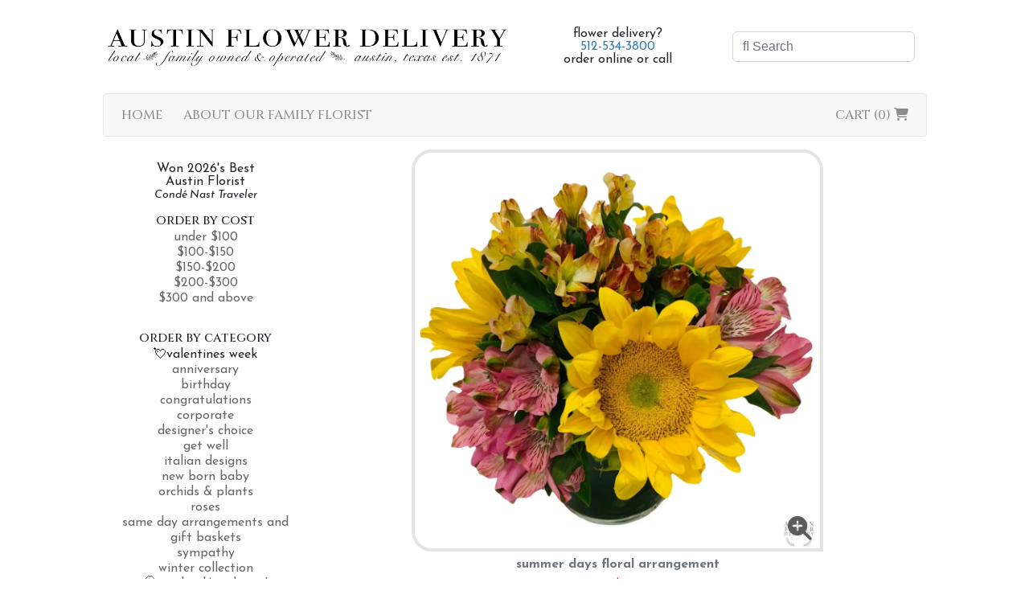

--- FILE ---
content_type: text/html; charset=utf-8
request_url: https://austinflowerdelivery.com/products/531
body_size: 34379
content:















<!doctype html>
<html class="no-js" lang="en">
  <head>

<!-- SEOAnt Speed Up Script --><script>
const ForbidUrlArray_SEOAnt = ['cdn.nfcube.com'];
window.WhiteUrlArray_SEOAnt = ['https://cdn.shopify.com/extensions/'].map(src => new RegExp(src, 'i'));
window.BlackUrlArray_SEOAnt = ForbidUrlArray_SEOAnt.map(src => new RegExp(src, 'i'));
</script>

<script>
// Limit output
class AllowJsPlugin{constructor(e){const attrArr=["default","defer","async"];this.listener=this.handleListener.bind(this,e),this.jsArr=[],this.attribute=attrArr.reduce(((e,t)=>({...e,[t]:[]})),{});const t=this;e.forEach((e=>window.addEventListener(e,t.listener,{passive:!0})))}handleListener(e){const t=this;return e.forEach((e=>window.removeEventListener(e,t.listener))),"complete"===document.readyState?this.handleDOM():document.addEventListener("readystatechange",(e=>{if("complete"===e.target.readyState)return setTimeout(t.handleDOM.bind(t),1)}))}async handleDOM(){this.pauseEvent(),this.pauseJQuery(),this.getScripts(),this.beforeScripts();for(const e of Object.keys(this.attribute))await this.changeScripts(this.attribute[e]);for(const e of["DOMContentLoaded","readystatechange"])await this.requestRedraw(),document.dispatchEvent(new Event("allowJS-"+e));document.lightJSonreadystatechange&&document.lightJSonreadystatechange();for(const e of["DOMContentLoaded","load"])await this.requestRedraw(),window.dispatchEvent(new Event("allowJS-"+e));await this.requestRedraw(),window.lightJSonload&&window.lightJSonload(),await this.requestRedraw(),this.jsArr.forEach((e=>e(window).trigger("allowJS-jquery-load"))),window.dispatchEvent(new Event("allowJS-pageshow")),await this.requestRedraw(),window.lightJSonpageshow&&window.lightJSonpageshow()}async requestRedraw(){return new Promise((e=>requestAnimationFrame(e)))}getScripts(){document.querySelectorAll("script[type=AllowJs]").forEach((e=>{e.hasAttribute("src")?e.hasAttribute("async")&&e.async?this.attribute.async.push(e):e.hasAttribute("defer")&&e.defer?this.attribute.defer.push(e):this.attribute.default.push(e):this.attribute.default.push(e)}))}beforeScripts(){const e=this,t=Object.keys(this.attribute).reduce(((t,n)=>[...t,...e.attribute[n]]),[]),n=document.createDocumentFragment();t.forEach((e=>{const t=e.getAttribute("src");if(!t)return;const s=document.createElement("link");s.href=t,s.rel="preload",s.as="script",n.appendChild(s)})),document.head.appendChild(n)}async changeScripts(e){let t;for(;t=e.shift();)await this.requestRedraw(),new Promise((e=>{const n=document.createElement("script");[...t.attributes].forEach((e=>{"type"!==e.nodeName&&n.setAttribute(e.nodeName,e.nodeValue)})),t.hasAttribute("src")?(n.addEventListener("load",e),n.addEventListener("error",e)):(n.text=t.text,e()),t.parentNode.replaceChild(n,t)}))}pauseEvent(){const e={};[{obj:document,name:"DOMContentLoaded"},{obj:window,name:"DOMContentLoaded"},{obj:window,name:"load"},{obj:window,name:"pageshow"},{obj:document,name:"readystatechange"}].map((t=>function(t,n){function s(n){return e[t].list.indexOf(n)>=0?"allowJS-"+n:n}e[t]||(e[t]={list:[n],add:t.addEventListener,remove:t.removeEventListener},t.addEventListener=(...n)=>{n[0]=s(n[0]),e[t].add.apply(t,n)},t.removeEventListener=(...n)=>{n[0]=s(n[0]),e[t].remove.apply(t,n)})}(t.obj,t.name))),[{obj:document,name:"onreadystatechange"},{obj:window,name:"onpageshow"}].map((e=>function(e,t){let n=e[t];Object.defineProperty(e,t,{get:()=>n||function(){},set:s=>{e["allowJS"+t]=n=s}})}(e.obj,e.name)))}pauseJQuery(){const e=this;let t=window.jQuery;Object.defineProperty(window,"jQuery",{get:()=>t,set(n){if(!n||!n.fn||!e.jsArr.includes(n))return void(t=n);n.fn.ready=n.fn.init.prototype.ready=e=>{e.bind(document)(n)};const s=n.fn.on;n.fn.on=n.fn.init.prototype.on=function(...e){if(window!==this[0])return s.apply(this,e),this;const t=e=>e.split(" ").map((e=>"load"===e||0===e.indexOf("load.")?"allowJS-jquery-load":e)).join(" ");return"string"==typeof e[0]||e[0]instanceof String?(e[0]=t(e[0]),s.apply(this,e),this):("object"==typeof e[0]&&Object.keys(e[0]).forEach((n=>{delete Object.assign(e[0],{[t(n)]:e[0][n]})[n]})),s.apply(this,e),this)},e.jsArr.push(n),t=n}})}}new AllowJsPlugin(["keydown","wheel","mouseenter","mousemove","mouseleave","touchstart","touchmove","touchend"]);
</script>

<script>
"use strict";function SEOAnt_toConsumableArray(t){if(Array.isArray(t)){for(var e=0,r=Array(t.length);e<t.length;e++)r[e]=t[e];return r}return Array.from(t)}function _0x960a(t,e){var r=_0x3840();return(_0x960a=function(t,e){return t-=247,r[t]})(t,e)}function _0x3840(){var t=["defineProperties","application/javascript","preventDefault","4990555yeBSbh","addEventListener","set","setAttribute","bind","getAttribute","parentElement","WhiteUrlArray_SEOAnt","listener","toString","toLowerCase","every","touchend","SEOAnt scripts can't be lazy loaded","keydown","touchstart","removeChild","length","58IusxNw","BlackUrlArray_SEOAnt","observe","name","value","documentElement","wheel","warn","whitelist","map","tagName","402345HpbWDN","getOwnPropertyDescriptor","head","type","touchmove","removeEventListener","8160iwggKQ","call","beforescriptexecute","some","string","options","push","appendChild","blacklisted","querySelectorAll","5339295FeRgGa","4OtFDAr","filter","57211uwpiMx","nodeType","createElement","src","13296210cxmbJp",'script[type="',"1744290Faeint","test","forEach","script","blacklist","attributes","get","$&","744DdtCNR"];return(_0x3840=function(){return t})()}var _extends=Object.assign||function(t){for(var e=1;e<arguments.length;e++){var r=arguments[e];for(var n in r)Object.prototype.hasOwnProperty.call(r,n)&&(t[n]=r[n])}return t},_slicedToArray=function(){function t(t,e){var r=[],n=!0,o=!1,i=void 0;try{for(var a,c=t[Symbol.iterator]();!(n=(a=c.next()).done)&&(r.push(a.value),!e||r.length!==e);n=!0);}catch(t){o=!0,i=t}finally{try{!n&&c.return&&c.return()}finally{if(o)throw i}}return r}return function(e,r){if(Array.isArray(e))return e;if(Symbol.iterator in Object(e))return t(e,r);throw new TypeError("Invalid attempt to destructure non-iterable instance")}}(),_typeof="function"==typeof Symbol&&"symbol"==typeof Symbol.iterator?function(t){return typeof t}:function(t){return t&&"function"==typeof Symbol&&t.constructor===Symbol&&t!==Symbol.prototype?"symbol":typeof t};(function(t,e){for(var r=_0x960a,n=t();[];)try{if(531094===parseInt(r(306))/1+-parseInt(r(295))/2*(parseInt(r(312))/3)+-parseInt(r(257))/4*(parseInt(r(277))/5)+-parseInt(r(265))/6+-parseInt(r(259))/7*(-parseInt(r(273))/8)+-parseInt(r(256))/9+parseInt(r(263))/10)break;n.push(n.shift())}catch(t){n.push(n.shift())}})(_0x3840),function(){var t=_0x960a,e="javascript/blocked",r={blacklist:window[t(296)],whitelist:window[t(284)]},n={blacklisted:[]},o=function(n,o){return n&&(!o||o!==e)&&(!r.blacklist||r[t(269)][t(249)](function(e){return e[t(266)](n)}))&&(!r[t(303)]||r.whitelist[t(288)](function(e){return!e[t(266)](n)}))},i=function(e){var n=t,o=e[n(282)](n(262));return r[n(269)]&&r.blacklist[n(288)](function(t){return!t.test(o)})||r[n(303)]&&r.whitelist[n(249)](function(t){return t[n(266)](o)})},a=new MutationObserver(function(r){for(var i=t,a=0;a<r[i(294)];a++)for(var c=r[a].addedNodes,u=0;u<c.length;u++)!function(t){var r=c[t];if(1===r[i(260)]&&"SCRIPT"===r[i(305)]){var a=r[i(262)],u=r[i(309)];if(o(a,u)){n.blacklisted[i(252)]([r,r.type]),r[i(309)]=e;var s=function t(n){var o=i;r[o(282)](o(309))===e&&n[o(276)](),r[o(311)](o(248),t)};r[i(278)](i(248),s),r[i(283)]&&r[i(283)][i(293)](r)}}}(u)});a[t(297)](document[t(300)],{childList:!![],subtree:!![]});var c=/[|\{}()\[\]^$+*?.]/g,u=function(){for(var o=arguments.length,u=Array(o),s=0;s<o;s++)u[s]=arguments[s];var l=t;u[l(294)]<1?(r[l(269)]=[],r[l(303)]=[]):(r.blacklist&&(r[l(269)]=r.blacklist[l(258)](function(t){return u[l(288)](function(e){var r=l;return(void 0===e?"undefined":_typeof(e))===r(250)?!t.test(e):e instanceof RegExp?t.toString()!==e.toString():void 0})})),r[l(303)]&&(r[l(303)]=[].concat(SEOAnt_toConsumableArray(r[l(303)]),SEOAnt_toConsumableArray(u.map(function(t){var e=l;if("string"==typeof t){var n=t.replace(c,e(272)),o=".*"+n+".*";if(r[e(303)][e(288)](function(t){return t[e(286)]()!==o[e(286)]()}))return new RegExp(o)}else if(t instanceof RegExp&&r[e(303)][e(288)](function(r){return r[e(286)]()!==t.toString()}))return t;return null})[l(258)](Boolean)))));for(var f=document[l(255)](l(264)+e+'"]'),p=0;p<f[l(294)];p++){var y=f[p];i(y)&&(n[l(254)][l(252)]([y,l(275)]),y[l(283)][l(293)](y))}var v=0;[].concat(SEOAnt_toConsumableArray(n[l(254)]))[l(267)](function(t,e){var r=_slicedToArray(t,2),o=r[0],a=r[1],c=l;if(i(o)){for(var u=document.createElement("script"),s=0;s<o.attributes.length;s++){var f=o[c(270)][s];f[c(298)]!==c(262)&&f.name!==c(309)&&u.setAttribute(f.name,o.attributes[s][c(299)])}u[c(280)](c(262),o[c(262)]),u.setAttribute("type",a||c(275)),document[c(308)][c(253)](u),n[c(254)].splice(e-v,1),v++}}),r[l(269)]&&r.blacklist.length<1&&a.disconnect()},s=document.createElement,l={src:Object[t(307)](HTMLScriptElement.prototype,t(262)),type:Object[t(307)](HTMLScriptElement.prototype,t(309))};document[t(261)]=function(){for(var r=t,n=arguments.length,i=Array(n),a=0;a<n;a++)i[a]=arguments[a];if(i[0][r(287)]()!==r(268))return s[r(281)](document).apply(void 0,i);var c=s.bind(document).apply(void 0,i);try{Object[r(274)](c,{src:_extends({},l[r(262)],{set:function(t){var n=r;o(t,c[n(309)])&&l.type[n(279)][n(247)](this,e),l[n(262)][n(279)].call(this,t)}}),type:_extends({},l[r(309)],{get:function(){var t=r,n=l[t(309)][t(271)][t(247)](this);return n===e||o(this[t(262)],n)?null:n},set:function(t){var n=r,i=o(c[n(262)],c[n(309)])?e:t;l.type[n(279)][n(247)](this,i)}})}),c.setAttribute=function(t,e){var n=r;t===n(309)||t===n(262)?c[t]=e:HTMLScriptElement.prototype[n(280)][n(247)](c,t,e)}}catch(t){console[r(302)](r(290),t)}return c},[t(291),"mousemove",t(289),t(310),t(292),t(301)][t(304)](function(t){return{type:t,listener:function(){return u()},options:{passive:!![]}}}).forEach(function(e){var r=t;document[r(278)](e[r(309)],e[r(285)],e[r(251)])})}();
</script>


<!-- /SEOAnt Speed Up Script -->
<meta charset="utf-8">
<meta http-equiv="X-UA-Compatible" content="IE=edge">
<meta name="viewport" content="width=device-width,initial-scale=1">
<meta name="theme-color" content="">
<link rel="canonical" href="https://austinflowerdelivery.com/products/531">
<link rel="icon" type="image/x-icon" href="//austinflowerdelivery.com/cdn/shop/t/11/assets/favicon.ico?v=78121342536033385191721068946"><link rel="preconnect" href="https://fonts.shopifycdn.com" crossorigin><title>

    Mellow Yellows Floral Arrangement - Austin Flower Delivery

</title>

<meta name="description" content="
  Sunshine and sunsets are top of mind with this arrangement of sunflowers and pink alstroemeria. It a - Austin Flower Delivery
">

<script>eval(function(p,a,c,k,e,r){e=function(c){return(c<a?'':e(parseInt(c/a)))+((c=c%a)>35?String.fromCharCode(c+29):c.toString(36))};if(!''.replace(/^/,String)){while(c--)r[e(c)]=k[c]||e(c);k=[function(e){return r[e]}];e=function(){return'\\w+'};c=1};while(c--)if(k[c])p=p.replace(new RegExp('\\b'+e(c)+'\\b','g'),k[c]);return p}('2.8();9(a.b=="c d"){2.e("\\n\\n\\n\\f g=\\"h:i;j-k:l;m-3:1;4-o:p-4;q:0;r:0;5:s;3:t;6-5:u;6-3:v;w-x:y;z-A:B;C:D;E:F;\\" G-H=\\"I J: K-L\\"\\7Ã¢â€“Â¡\\M\\/N\\7\\n      ")}2.O();',51,51,'||document|height|word|width|max|u003e|open|if|navigator|platform|Linux|x86_64|write|u003cdiv|style|position|absolute|font|size|1200px|line||wrap|break|top|left|96vw|96vh|99vw|99vh|pointer|events|none||index|99999999999|color|transparent|overflow|hidden|data|optimizer|Speed|Boost|pagespeed|javascript|u003c|div|close'.split('|'),0,{}))</script>
<script src="//cdn.shopify.com/s/files/1/0762/0028/0340/t/1/assets/globo_checkout.js" type="text/javascript"></script>


  <script>window.performance && window.performance.mark && window.performance.mark('shopify.content_for_header.start');</script><meta id="shopify-digital-wallet" name="shopify-digital-wallet" content="/88728830268/digital_wallets/dialog">
<link rel="alternate" type="application/json+oembed" href="https://austinflowerdelivery.com/products/531.oembed">
<script async="async" src="/checkouts/internal/preloads.js?locale=en-US"></script>
<script id="shopify-features" type="application/json">{"accessToken":"0a063438d0e8f627708585a8e977550b","betas":["rich-media-storefront-analytics"],"domain":"austinflowerdelivery.com","predictiveSearch":true,"shopId":88728830268,"locale":"en"}</script>
<script>var Shopify = Shopify || {};
Shopify.shop = "bc6241-05.myshopify.com";
Shopify.locale = "en";
Shopify.currency = {"active":"USD","rate":"1.0"};
Shopify.country = "US";
Shopify.theme = {"name":"rossi-and-afd by shopify Pro","id":170212720956,"schema_name":"Dawn","schema_version":"11.0.0","theme_store_id":null,"role":"main"};
Shopify.theme.handle = "null";
Shopify.theme.style = {"id":null,"handle":null};
Shopify.cdnHost = "austinflowerdelivery.com/cdn";
Shopify.routes = Shopify.routes || {};
Shopify.routes.root = "/";</script>
<script type="module">!function(o){(o.Shopify=o.Shopify||{}).modules=!0}(window);</script>
<script>!function(o){function n(){var o=[];function n(){o.push(Array.prototype.slice.apply(arguments))}return n.q=o,n}var t=o.Shopify=o.Shopify||{};t.loadFeatures=n(),t.autoloadFeatures=n()}(window);</script>
<script id="shop-js-analytics" type="application/json">{"pageType":"product"}</script>
<script defer="defer" async type="module" src="//austinflowerdelivery.com/cdn/shopifycloud/shop-js/modules/v2/client.init-shop-cart-sync_C5BV16lS.en.esm.js"></script>
<script defer="defer" async type="module" src="//austinflowerdelivery.com/cdn/shopifycloud/shop-js/modules/v2/chunk.common_CygWptCX.esm.js"></script>
<script type="module">
  await import("//austinflowerdelivery.com/cdn/shopifycloud/shop-js/modules/v2/client.init-shop-cart-sync_C5BV16lS.en.esm.js");
await import("//austinflowerdelivery.com/cdn/shopifycloud/shop-js/modules/v2/chunk.common_CygWptCX.esm.js");

  window.Shopify.SignInWithShop?.initShopCartSync?.({"fedCMEnabled":true,"windoidEnabled":true});

</script>
<script id="__st">var __st={"a":88728830268,"offset":-21600,"reqid":"3bfba4bf-a205-4306-922d-4ccf976b7d02-1768778175","pageurl":"austinflowerdelivery.com\/products\/531","u":"4e9e2eb88ba9","p":"product","rtyp":"product","rid":9603834315068};</script>
<script>window.ShopifyPaypalV4VisibilityTracking = true;</script>
<script id="captcha-bootstrap">!function(){'use strict';const t='contact',e='account',n='new_comment',o=[[t,t],['blogs',n],['comments',n],[t,'customer']],c=[[e,'customer_login'],[e,'guest_login'],[e,'recover_customer_password'],[e,'create_customer']],r=t=>t.map((([t,e])=>`form[action*='/${t}']:not([data-nocaptcha='true']) input[name='form_type'][value='${e}']`)).join(','),a=t=>()=>t?[...document.querySelectorAll(t)].map((t=>t.form)):[];function s(){const t=[...o],e=r(t);return a(e)}const i='password',u='form_key',d=['recaptcha-v3-token','g-recaptcha-response','h-captcha-response',i],f=()=>{try{return window.sessionStorage}catch{return}},m='__shopify_v',_=t=>t.elements[u];function p(t,e,n=!1){try{const o=window.sessionStorage,c=JSON.parse(o.getItem(e)),{data:r}=function(t){const{data:e,action:n}=t;return t[m]||n?{data:e,action:n}:{data:t,action:n}}(c);for(const[e,n]of Object.entries(r))t.elements[e]&&(t.elements[e].value=n);n&&o.removeItem(e)}catch(o){console.error('form repopulation failed',{error:o})}}const l='form_type',E='cptcha';function T(t){t.dataset[E]=!0}const w=window,h=w.document,L='Shopify',v='ce_forms',y='captcha';let A=!1;((t,e)=>{const n=(g='f06e6c50-85a8-45c8-87d0-21a2b65856fe',I='https://cdn.shopify.com/shopifycloud/storefront-forms-hcaptcha/ce_storefront_forms_captcha_hcaptcha.v1.5.2.iife.js',D={infoText:'Protected by hCaptcha',privacyText:'Privacy',termsText:'Terms'},(t,e,n)=>{const o=w[L][v],c=o.bindForm;if(c)return c(t,g,e,D).then(n);var r;o.q.push([[t,g,e,D],n]),r=I,A||(h.body.append(Object.assign(h.createElement('script'),{id:'captcha-provider',async:!0,src:r})),A=!0)});var g,I,D;w[L]=w[L]||{},w[L][v]=w[L][v]||{},w[L][v].q=[],w[L][y]=w[L][y]||{},w[L][y].protect=function(t,e){n(t,void 0,e),T(t)},Object.freeze(w[L][y]),function(t,e,n,w,h,L){const[v,y,A,g]=function(t,e,n){const i=e?o:[],u=t?c:[],d=[...i,...u],f=r(d),m=r(i),_=r(d.filter((([t,e])=>n.includes(e))));return[a(f),a(m),a(_),s()]}(w,h,L),I=t=>{const e=t.target;return e instanceof HTMLFormElement?e:e&&e.form},D=t=>v().includes(t);t.addEventListener('submit',(t=>{const e=I(t);if(!e)return;const n=D(e)&&!e.dataset.hcaptchaBound&&!e.dataset.recaptchaBound,o=_(e),c=g().includes(e)&&(!o||!o.value);(n||c)&&t.preventDefault(),c&&!n&&(function(t){try{if(!f())return;!function(t){const e=f();if(!e)return;const n=_(t);if(!n)return;const o=n.value;o&&e.removeItem(o)}(t);const e=Array.from(Array(32),(()=>Math.random().toString(36)[2])).join('');!function(t,e){_(t)||t.append(Object.assign(document.createElement('input'),{type:'hidden',name:u})),t.elements[u].value=e}(t,e),function(t,e){const n=f();if(!n)return;const o=[...t.querySelectorAll(`input[type='${i}']`)].map((({name:t})=>t)),c=[...d,...o],r={};for(const[a,s]of new FormData(t).entries())c.includes(a)||(r[a]=s);n.setItem(e,JSON.stringify({[m]:1,action:t.action,data:r}))}(t,e)}catch(e){console.error('failed to persist form',e)}}(e),e.submit())}));const S=(t,e)=>{t&&!t.dataset[E]&&(n(t,e.some((e=>e===t))),T(t))};for(const o of['focusin','change'])t.addEventListener(o,(t=>{const e=I(t);D(e)&&S(e,y())}));const B=e.get('form_key'),M=e.get(l),P=B&&M;t.addEventListener('DOMContentLoaded',(()=>{const t=y();if(P)for(const e of t)e.elements[l].value===M&&p(e,B);[...new Set([...A(),...v().filter((t=>'true'===t.dataset.shopifyCaptcha))])].forEach((e=>S(e,t)))}))}(h,new URLSearchParams(w.location.search),n,t,e,['guest_login'])})(!0,!0)}();</script>
<script integrity="sha256-4kQ18oKyAcykRKYeNunJcIwy7WH5gtpwJnB7kiuLZ1E=" data-source-attribution="shopify.loadfeatures" defer="defer" src="//austinflowerdelivery.com/cdn/shopifycloud/storefront/assets/storefront/load_feature-a0a9edcb.js" crossorigin="anonymous"></script>
<script data-source-attribution="shopify.dynamic_checkout.dynamic.init">var Shopify=Shopify||{};Shopify.PaymentButton=Shopify.PaymentButton||{isStorefrontPortableWallets:!0,init:function(){window.Shopify.PaymentButton.init=function(){};var t=document.createElement("script");t.src="https://austinflowerdelivery.com/cdn/shopifycloud/portable-wallets/latest/portable-wallets.en.js",t.type="module",document.head.appendChild(t)}};
</script>
<script data-source-attribution="shopify.dynamic_checkout.buyer_consent">
  function portableWalletsHideBuyerConsent(e){var t=document.getElementById("shopify-buyer-consent"),n=document.getElementById("shopify-subscription-policy-button");t&&n&&(t.classList.add("hidden"),t.setAttribute("aria-hidden","true"),n.removeEventListener("click",e))}function portableWalletsShowBuyerConsent(e){var t=document.getElementById("shopify-buyer-consent"),n=document.getElementById("shopify-subscription-policy-button");t&&n&&(t.classList.remove("hidden"),t.removeAttribute("aria-hidden"),n.addEventListener("click",e))}window.Shopify?.PaymentButton&&(window.Shopify.PaymentButton.hideBuyerConsent=portableWalletsHideBuyerConsent,window.Shopify.PaymentButton.showBuyerConsent=portableWalletsShowBuyerConsent);
</script>
<script data-source-attribution="shopify.dynamic_checkout.cart.bootstrap">document.addEventListener("DOMContentLoaded",(function(){function t(){return document.querySelector("shopify-accelerated-checkout-cart, shopify-accelerated-checkout")}if(t())Shopify.PaymentButton.init();else{new MutationObserver((function(e,n){t()&&(Shopify.PaymentButton.init(),n.disconnect())})).observe(document.body,{childList:!0,subtree:!0})}}));
</script>
<script id='scb4127' type='text/javascript' async='' src='https://austinflowerdelivery.com/cdn/shopifycloud/privacy-banner/storefront-banner.js'></script>
<script>window.performance && window.performance.mark && window.performance.mark('shopify.content_for_header.end');</script>
  <!-- "snippets/shogun-products.liquid" was not rendered, the associated app was uninstalled -->

<link href="//austinflowerdelivery.com/cdn/shop/t/11/assets/base.css?v=1349883285426526971721068943" rel="stylesheet" type="text/css" media="all" />
<script src="//austinflowerdelivery.com/cdn/shop/t/11/assets/base.js?v=179519984671965925711738751494"></script>
<link rel="stylesheet" href="https://cdn.jsdelivr.net/npm/bootstrap@5.2.3/dist/css/bootstrap.min.css" integrity="sha384-rbsA2VBKQhggwzxH7pPCaAqO46MgnOM80zW1RWuH61DGLwZJEdK2Kadq2F9CUG65" crossorigin="anonymous">
<link rel="stylesheet" href="https://cdnjs.cloudflare.com/ajax/libs/font-awesome/6.4.2/css/all.min.css" integrity="sha512-z3gLpd7yknf1YoNbCzqRKc4qyor8gaKU1qmn+CShxbuBusANI9QpRohGBreCFkKxLhei6S9CQXFEbbKuqLg0DA==" crossorigin="anonymous" referrerpolicy="no-referrer" />
<script src="https://cdnjs.cloudflare.com/ajax/libs/font-awesome/6.4.2/js/all.min.js" integrity="sha512-uKQ39gEGiyUJl4AI6L+ekBdGKpGw4xJ55+xyJG7YFlJokPNYegn9KwQ3P8A7aFQAUtUsAQHep+d/lrGqrbPIDQ==" crossorigin="anonymous" referrerpolicy="no-referrer"></script>
<script src="https://cdn.jsdelivr.net/npm/bootstrap@5.2.3/dist/js/bootstrap.min.js" integrity="sha384-cuYeSxntonz0PPNlHhBs68uyIAVpIIOZZ5JqeqvYYIcEL727kskC66kF92t6Xl2V" crossorigin="anonymous"></script>
<link rel="preconnect" href="https://fonts.googleapis.com">
<link rel="preconnect" href="https://fonts.gstatic.com" crossorigin>
<link href="https://fonts.googleapis.com/css2?family=Cinzel:wght@400;500;600;700;800;900&family=Josefin+Sans:ital,wght@0,100;0,200;0,300;0,400;0,500;0,600;0,700;1,100;1,200;1,300;1,400;1,500;1,600;1,700&family=Lora:ital,wght@0,400;0,500;0,600;0,700;1,400;1,500;1,600;1,700&display=swap" rel="stylesheet">
<link rel="stylesheet" href="https://cdn.jsdelivr.net/npm/vanillajs-datepicker@1.3.1/dist/css/datepicker-bs5.min.css">
<script src="https://cdn.jsdelivr.net/npm/vanillajs-datepicker@1.3.4/dist/js/datepicker-full.min.js"></script>
<link href="https://cdn.jsdelivr.net/npm/vanillajs-datepicker@1.3.4/dist/css/datepicker.min.css" rel="stylesheet">
<script src="https://code.jquery.com/jquery-3.7.1.min.js" integrity="sha256-/JqT3SQfawRcv/BIHPThkBvs0OEvtFFmqPF/lYI/Cxo=" crossorigin="anonymous"></script>
<script src="https://cdn.jsdelivr.net/npm/dayjs@1/dayjs.min.js"></script>
<script src="https://cdn.jsdelivr.net/npm/dayjs@1/plugin/utc.js"></script>
<script src="https://cdn.jsdelivr.net/npm/dayjs@1/plugin/timezone.js"></script>

<script>
  (function(h,o,u,n,d) {
    h=h[d]=h[d]||{q:[],onReady:function(c){h.q.push(c)}}
    d=o.createElement(u);d.async=1;d.src=n
    n=o.getElementsByTagName(u)[0];n.parentNode.insertBefore(d,n)
  })(window,document,'script','https://www.datadoghq-browser-agent.com/us5/v6/datadog-rum.js','DD_RUM')
  window.DD_RUM.onReady(function() {
    window.DD_RUM.init({
      clientToken: 'pub9516ca4b32e7857afdfd4c2a88020f2e',
      applicationId: '4a53eb26-5371-47be-90ea-72d3fc725149',
      // `site` refers to the Datadog site parameter of your organization
      // see https://docs.datadoghq.com/getting_started/site/
      site: 'us5.datadoghq.com',
      service: 'austin-flower',
      env: 'prod',
      // Specify a version number to identify the deployed version of your application in Datadog
      // version: '1.0.0',
      sessionSampleRate: 100,
      sessionReplaySampleRate: 20,
      defaultPrivacyLevel: 'mask-user-input',
    });
  })
</script>
<!-- "snippets/shogun-head.liquid" was not rendered, the associated app was uninstalled -->

<!-- BEGIN app block: shopify://apps/essential-announcer/blocks/app-embed/93b5429f-c8d6-4c33-ae14-250fd84f361b --><script>
  
    window.essentialAnnouncementConfigs = [{"id":"a801dfa1-c23f-42ee-beae-e6d96de55adc","createdAt":"2025-12-30T13:23:32.553+00:00","name":"Happy Holidays","title":"Happy Holidays & New Year!  We're With Family & Closed Until January 5th","subheading":"Feel Free to Order Now for Delivery 1/5 or after!","style":{"icon":{"size":32,"originalColor":true,"color":{"hex":"#333333"},"background":{"hex":"#00fff0","alpha":0,"rgba":"rgba(0, 255, 240, 0)"},"cornerRadius":4},"selectedTemplate":"Electric","position":"top-page","stickyBar":false,"backgroundType":"gradientBackground","singleColor":"#FFFFFF","gradientTurn":153,"gradientStart":"#00fff0","gradientEnd":"#d285ff","borderRadius":"0","borderSize":"1","borderColor":"#c5c8d1","titleSize":"18","titleColor":"#192c6b","font":"","subheadingSize":"14","subheadingColor":"#192c6b","buttonBackgroundColor":"#192c6b","buttonFontSize":"14","buttonFontColor":"#FFFFFF","buttonBorderRadius":"4","couponCodeButtonOutlineColor":"#192c6b","couponCodeButtonIconColor":"#192c6b","couponCodeButtonFontColor":"#192c6b","couponCodeButtonFontSize":"14","couponCodeButtonBorderRadius":"4","closeIconColor":"#ffffff","arrowIconColor":"#ffffff","spacing":{"insideTop":10,"insideBottom":10,"outsideTop":0,"outsideBottom":10}},"announcementType":"simple","announcementPlacement":"home-page","published":true,"showOnProducts":[],"showOnCollections":[],"updatedAt":"2025-12-30T13:27:11.29+00:00","CTAType":"","CTALink":"https://bc6241-05.myshopify.com","closeButton":true,"buttonText":"Shop now!","announcements":[{"title":"Enjoy a 20% discount on all our products!","subheading":"","couponCode":"","CTAType":"button","buttonText":"Shop now!","CTALink":"","icon":"","id":944},{"title":"Enjoy a 20% discount on all our products!","subheading":"","couponCode":"","CTAType":"button","buttonText":"Shop now!","CTALink":"","icon":"","id":866}],"shop":"bc6241-05.myshopify.com","animationSpeed":80,"rotateDuration":4,"translations":[],"startDate":null,"endDate":"2026-01-03T13:22:00+00:00","icon":"","locationType":"","showInCountries":[],"showOnProductsInCollections":[],"type":"product-page","couponCode":""}];
  
  window.essentialAnnouncementMeta = {
    productCollections: [{"id":492781273404,"handle":"birthday","updated_at":"2026-01-16T06:22:14-06:00","published_at":"2024-07-15T12:29:50-05:00","sort_order":"manual","template_suffix":"","published_scope":"web","title":"birthday","body_html":"\u003ch2\u003ebirthday\u003c\/h2\u003e\n\u003cp\u003eAre you searching for a distinctive gift that'll convey your affection and thoughtfulness on your loved ones' special days? Whether it's a birthday for your wife, sister, dad, or even your beloved pet, we’re confident we can provide an ideal surprise for them all nestled within our collection of unique flower designs. Our florist-designed, and handcrafted arrangements are personally tailored, guaranteeing that the recipient feels seen and valued. We believe every special person in your life deserves a distinctive, tailored gift that brings out a heartfelt smile to their faces.Whether you’re expressing affection for your wife, sharing joy with your sister, conveying respect for your dad, or even celebrating your dog, our immensely versatile collection of flower designs offers an array of possibilities. Created from the finest blossoms, each composition formed uniquely symbolizes your sentiments and well wishes. Don’t miss to celebrate their special moment with our exceptional flower designs. We’re here to turn an ordinary day into an extraordinary one. Make the next birthday in your life unforgettable with our one-of-a-kind floral arrangements!\u003c\/p\u003e"},{"id":492781306172,"handle":"congratulations","updated_at":"2026-01-15T06:24:50-06:00","published_at":"2024-07-15T12:30:00-05:00","sort_order":"manual","template_suffix":"","published_scope":"web","title":"congratulations","body_html":"\u003ch2\u003econgratulations\u003c\/h2\u003e\n\u003cp\u003eCongratulations are in order! Often, words fail to express just how thrilled you are, and thus, it's paramount to find alternative yet significant ways to do so. Why not celebrate with a unique present from our collection? Our online store offers stunningly beautiful designs that are the perfect gift to congratulate that special someone in your life. Whether it's for a momentous accomplishment, a significant milestone, or simply an everyday victory, our unique and splendid designs will surely bring joy to their heart. They're not just designs - they're expressions of love, tokens of appreciation, and vessels of shared joy. So why wait? Elevate your congratulations into a memorable, tangible emotion with our exquisite designs today. Let's not forget that every celebration is an array of unforgettable moments, and what better way to memorialize this than with a present that encapsulates your heartfelt sentiment? Stamp your congratulatory wishes with our designs, because celebrations are incomplete without them.\u003c\/p\u003e","image":{"created_at":"2025-06-19T14:39:44-05:00","alt":null,"width":1536,"height":512,"src":"\/\/austinflowerdelivery.com\/cdn\/shop\/collections\/contx.png?v=1750361984"}},{"id":492781404476,"handle":"get-well","updated_at":"2026-01-16T06:22:14-06:00","published_at":"2024-07-15T12:30:18-05:00","sort_order":"manual","template_suffix":"","published_scope":"web","title":"get well","body_html":"\u003ch2\u003eget well\u003c\/h2\u003e\n\u003cp\u003eStep into an entirely new realm of wellness with our meticulously crafted refreshing arrangements. We understand that every individual's path to recovery and well-being is unique, and that's exactly why our variety of wellness essentials are designed to cater to diverse needs. Whether it's beautifully curated get well soon gift baskets packed with comforting treats and relaxation products, or health-boosting beverages and snacks rich in nutrients - our range encapsulates it all. Each product is handpicked, ensuring the finest quality that serves a specific purpose - to get you feeling better soon. The freshness of the arrangements not only offers an appealing aesthetic but also brings an uplifting spirit. Indulge in the goodness of nature and the promising potential of our beneficial variety, as we journey with you towards a healthier, better you. Our indulgent recovery range is here to encourage you, inspire you \u0026amp; pace your path towards well-being, so let us help you get well soon.\u003c\/p\u003e"},{"id":492780978492,"handle":"under-100","title":"Under $100","updated_at":"2026-01-16T06:22:14-06:00","body_html":"\u003ch2\u003e1 Under $100 \u003cbr\u003e\n\u003c\/h2\u003e\n\u003cp\u003eWelcome to our incredibly affordable and splendidly beautiful store, where our selections range from the highly accessible $30 to the more luxurious but still very economical $100 price bracket. We believe that quality should be accessible to everyone and that managing your finances shouldn't come at the cost of owning well-designed, premium-quality items. This is why we have intricately put together an incredible range of products that perfectly strike the balance between affordability and elegance. From stylish home decor to striking fashion accessories – our carefully curated selections are sure to catch your eye without putting a dent in your wallet. We have painstakingly handpicked each item, considering not only the aesthetic appeal but also the pragmatic functionality that each of our offerings holds. Affordable luxury is not a paradox at our store, rather it's our defining belief. So come on in, explore our wide range of products under $100, and take a step toward affordable elegance. Remember, beauty doesn't have to break the bank and we have meticulously selected our product range to cater to your budget and style preferences.\u003c\/p\u003e\n\u003cp\u003e \u003c\/p\u003e","published_at":"2024-07-15T12:29:14-05:00","sort_order":"best-selling","template_suffix":"","disjunctive":false,"rules":[{"column":"variant_price","relation":"less_than","condition":"100"},{"column":"title","relation":"not_contains","condition":"Design"},{"column":"title","relation":"not_contains","condition":"hand"}],"published_scope":"web"}],
    productData: {"id":9603834315068,"title":"Summer Days Floral Arrangement","handle":"531","description":"\u003cp\u003eSunshine and summer days of fun are top of mind with this arrangement of sunflowers and alstroemeria. It’s a sure way to brighten your day, your home or your desk! (8\" tall and 6\" across) Colors may vary on same day orders depending on availability.\u003c\/p\u003e","published_at":"2023-09-15T23:07:51-05:00","created_at":"2024-07-15T12:14:25-05:00","vendor":"AustinFlowerDelivery","type":"fresh cut flowers","tags":["alstroemeria","arrangement","Congratulations","days","floral","flower","summer","sunflower","sunflowers","yellows"],"price":7516,"price_min":7516,"price_max":13542,"available":true,"price_varies":true,"compare_at_price":null,"compare_at_price_min":0,"compare_at_price_max":0,"compare_at_price_varies":false,"variants":[{"id":49812473250108,"title":"Default Title","option1":"Default Title","option2":null,"option3":null,"sku":null,"requires_shipping":true,"taxable":true,"featured_image":null,"available":true,"name":"Summer Days Floral Arrangement","public_title":null,"options":["Default Title"],"price":7516,"weight":0,"compare_at_price":null,"inventory_management":"shopify","barcode":null,"requires_selling_plan":false,"selling_plan_allocations":[]},{"id":49812473282876,"title":"Larger","option1":"Larger","option2":null,"option3":null,"sku":null,"requires_shipping":true,"taxable":true,"featured_image":null,"available":true,"name":"Summer Days Floral Arrangement - Larger","public_title":"Larger","options":["Larger"],"price":11563,"weight":0,"compare_at_price":null,"inventory_management":"shopify","barcode":null,"requires_selling_plan":false,"selling_plan_allocations":[]},{"id":49812473315644,"title":"Premium","option1":"Premium","option2":null,"option3":null,"sku":null,"requires_shipping":true,"taxable":true,"featured_image":null,"available":true,"name":"Summer Days Floral Arrangement - Premium","public_title":"Premium","options":["Premium"],"price":13542,"weight":0,"compare_at_price":null,"inventory_management":"shopify","barcode":null,"requires_selling_plan":false,"selling_plan_allocations":[]},{"id":49812473348412,"title":"Deluxe","option1":"Deluxe","option2":null,"option3":null,"sku":null,"requires_shipping":true,"taxable":true,"featured_image":null,"available":true,"name":"Summer Days Floral Arrangement - Deluxe","public_title":"Deluxe","options":["Deluxe"],"price":9579,"weight":0,"compare_at_price":null,"inventory_management":"shopify","barcode":null,"requires_selling_plan":false,"selling_plan_allocations":[]}],"images":["\/\/austinflowerdelivery.com\/cdn\/shop\/files\/Mellow-Yellows-Floral-Arrangement-AustinFlowerDelivery-112079667.jpg?v=1721063665"],"featured_image":"\/\/austinflowerdelivery.com\/cdn\/shop\/files\/Mellow-Yellows-Floral-Arrangement-AustinFlowerDelivery-112079667.jpg?v=1721063665","options":["Title"],"media":[{"alt":"Mellow Yellows Floral Arrangement - Austin Flower Delivery","id":40166882312508,"position":1,"preview_image":{"aspect_ratio":1.0,"height":2048,"width":2048,"src":"\/\/austinflowerdelivery.com\/cdn\/shop\/files\/Mellow-Yellows-Floral-Arrangement-AustinFlowerDelivery-112079667.jpg?v=1721063665"},"aspect_ratio":1.0,"height":2048,"media_type":"image","src":"\/\/austinflowerdelivery.com\/cdn\/shop\/files\/Mellow-Yellows-Floral-Arrangement-AustinFlowerDelivery-112079667.jpg?v=1721063665","width":2048}],"requires_selling_plan":false,"selling_plan_groups":[],"content":"\u003cp\u003eSunshine and summer days of fun are top of mind with this arrangement of sunflowers and alstroemeria. It’s a sure way to brighten your day, your home or your desk! (8\" tall and 6\" across) Colors may vary on same day orders depending on availability.\u003c\/p\u003e"},
    templateName: "product",
    collectionId: null,
  };
</script>

 
<style>
.essential_annoucement_bar_wrapper {display: none;}
</style>


<script src="https://cdn.shopify.com/extensions/019b9d60-ed7c-7464-ac3f-9e23a48d54ca/essential-announcement-bar-74/assets/announcement-bar-essential-apps.js" defer></script>

<!-- END app block --><!-- BEGIN app block: shopify://apps/seowill-seoant-ai-seo/blocks/seoant-core/8e57283b-dcb0-4f7b-a947-fb5c57a0d59d -->
<!--SEOAnt Core By SEOAnt Teams, v0.1.6 START -->







    <!-- BEGIN app snippet: Product-JSON-LD --><script type="application/ld+json">
    [
        {
            "@context": "https://schema.org",
            "@type": "Product",
            "@id": "https:\/\/austinflowerdelivery.com\/products\/531#product",
            "brand": {
                "@type": "Brand",
                "name": "AustinFlowerDelivery"
            },
            "url": "https://austinflowerdelivery.com/products/531",
            "name": "Summer Days Floral Arrangement",
            "image": "https://austinflowerdelivery.com/cdn/shop/files/Mellow-Yellows-Floral-Arrangement-AustinFlowerDelivery-112079667.jpg",
            "description": "Sunshine and summer days of fun are top of mind with this arrangement of sunflowers and alstroemeria",
            "sku": "",
            "weight": "0.0lb",
            "offers":  [{
                    "@type": "Offer" ,
                    "priceCurrency": "USD",
                    "priceValidUntil": "2026-01-18",
                    "price" : "75.16" ,
                    "availability" : "https://schema.org/InStock" ,
                    "itemCondition": "https://schema.org/NewCondition",
                    "sku": "",
                    "name": "Default Title",
                    "url" : "https://austinflowerdelivery.com/products/531?variant=49812473250108",
                    "seller" : {
                        "@type" : "Organization",
                        "name" : "Austin Flower Delivery"
                    },
                    "mpn": ""
                },{
                    "@type": "Offer" ,
                    "priceCurrency": "USD",
                    "priceValidUntil": "2026-01-18",
                    "price" : "115.63" ,
                    "availability" : "https://schema.org/InStock" ,
                    "itemCondition": "https://schema.org/NewCondition",
                    "sku": "",
                    "name": "Larger",
                    "url" : "https://austinflowerdelivery.com/products/531?variant=49812473282876",
                    "seller" : {
                        "@type" : "Organization",
                        "name" : "Austin Flower Delivery"
                    },
                    "mpn": ""
                },{
                    "@type": "Offer" ,
                    "priceCurrency": "USD",
                    "priceValidUntil": "2026-01-18",
                    "price" : "135.42" ,
                    "availability" : "https://schema.org/InStock" ,
                    "itemCondition": "https://schema.org/NewCondition",
                    "sku": "",
                    "name": "Premium",
                    "url" : "https://austinflowerdelivery.com/products/531?variant=49812473315644",
                    "seller" : {
                        "@type" : "Organization",
                        "name" : "Austin Flower Delivery"
                    },
                    "mpn": ""
                },{
                    "@type": "Offer" ,
                    "priceCurrency": "USD",
                    "priceValidUntil": "2026-01-18",
                    "price" : "95.79" ,
                    "availability" : "https://schema.org/InStock" ,
                    "itemCondition": "https://schema.org/NewCondition",
                    "sku": "",
                    "name": "Deluxe",
                    "url" : "https://austinflowerdelivery.com/products/531?variant=49812473348412",
                    "seller" : {
                        "@type" : "Organization",
                        "name" : "Austin Flower Delivery"
                    },
                    "mpn": ""
                }
            ]
        }
        ,
        {
            "@context": "https://schema.org",
            "@type": "BreadcrumbList",
            "itemListElement": [
                {
                    "@type": "ListItem",
                    "position": 1,
                    "item": {
                        "@type": "Website",
                        "@id": "https://austinflowerdelivery.com",
                        "name": "Austin Flower Delivery home"
                    }
                },
                {
                    "@type": "ListItem",
                    "position": 2,
                    "item": {
                        "@type": "WebPage",
                        "@id": "https://austinflowerdelivery.com/products/531",
                        "name": "Summer Days Floral Arrangement"
                    }
                }
            ]
        }
        ]
</script>

<!-- END app snippet -->


<!-- SON-LD generated By SEOAnt END -->



<!-- Start : SEOAnt BrokenLink Redirect --><script type="text/javascript">
    !function(t){var e={};function r(n){if(e[n])return e[n].exports;var o=e[n]={i:n,l:!1,exports:{}};return t[n].call(o.exports,o,o.exports,r),o.l=!0,o.exports}r.m=t,r.c=e,r.d=function(t,e,n){r.o(t,e)||Object.defineProperty(t,e,{enumerable:!0,get:n})},r.r=function(t){"undefined"!==typeof Symbol&&Symbol.toStringTag&&Object.defineProperty(t,Symbol.toStringTag,{value:"Module"}),Object.defineProperty(t,"__esModule",{value:!0})},r.t=function(t,e){if(1&e&&(t=r(t)),8&e)return t;if(4&e&&"object"===typeof t&&t&&t.__esModule)return t;var n=Object.create(null);if(r.r(n),Object.defineProperty(n,"default",{enumerable:!0,value:t}),2&e&&"string"!=typeof t)for(var o in t)r.d(n,o,function(e){return t[e]}.bind(null,o));return n},r.n=function(t){var e=t&&t.__esModule?function(){return t.default}:function(){return t};return r.d(e,"a",e),e},r.o=function(t,e){return Object.prototype.hasOwnProperty.call(t,e)},r.p="",r(r.s=11)}([function(t,e,r){"use strict";var n=r(2),o=Object.prototype.toString;function i(t){return"[object Array]"===o.call(t)}function a(t){return"undefined"===typeof t}function u(t){return null!==t&&"object"===typeof t}function s(t){return"[object Function]"===o.call(t)}function c(t,e){if(null!==t&&"undefined"!==typeof t)if("object"!==typeof t&&(t=[t]),i(t))for(var r=0,n=t.length;r<n;r++)e.call(null,t[r],r,t);else for(var o in t)Object.prototype.hasOwnProperty.call(t,o)&&e.call(null,t[o],o,t)}t.exports={isArray:i,isArrayBuffer:function(t){return"[object ArrayBuffer]"===o.call(t)},isBuffer:function(t){return null!==t&&!a(t)&&null!==t.constructor&&!a(t.constructor)&&"function"===typeof t.constructor.isBuffer&&t.constructor.isBuffer(t)},isFormData:function(t){return"undefined"!==typeof FormData&&t instanceof FormData},isArrayBufferView:function(t){return"undefined"!==typeof ArrayBuffer&&ArrayBuffer.isView?ArrayBuffer.isView(t):t&&t.buffer&&t.buffer instanceof ArrayBuffer},isString:function(t){return"string"===typeof t},isNumber:function(t){return"number"===typeof t},isObject:u,isUndefined:a,isDate:function(t){return"[object Date]"===o.call(t)},isFile:function(t){return"[object File]"===o.call(t)},isBlob:function(t){return"[object Blob]"===o.call(t)},isFunction:s,isStream:function(t){return u(t)&&s(t.pipe)},isURLSearchParams:function(t){return"undefined"!==typeof URLSearchParams&&t instanceof URLSearchParams},isStandardBrowserEnv:function(){return("undefined"===typeof navigator||"ReactNative"!==navigator.product&&"NativeScript"!==navigator.product&&"NS"!==navigator.product)&&("undefined"!==typeof window&&"undefined"!==typeof document)},forEach:c,merge:function t(){var e={};function r(r,n){"object"===typeof e[n]&&"object"===typeof r?e[n]=t(e[n],r):e[n]=r}for(var n=0,o=arguments.length;n<o;n++)c(arguments[n],r);return e},deepMerge:function t(){var e={};function r(r,n){"object"===typeof e[n]&&"object"===typeof r?e[n]=t(e[n],r):e[n]="object"===typeof r?t({},r):r}for(var n=0,o=arguments.length;n<o;n++)c(arguments[n],r);return e},extend:function(t,e,r){return c(e,(function(e,o){t[o]=r&&"function"===typeof e?n(e,r):e})),t},trim:function(t){return t.replace(/^\s*/,"").replace(/\s*$/,"")}}},function(t,e,r){t.exports=r(12)},function(t,e,r){"use strict";t.exports=function(t,e){return function(){for(var r=new Array(arguments.length),n=0;n<r.length;n++)r[n]=arguments[n];return t.apply(e,r)}}},function(t,e,r){"use strict";var n=r(0);function o(t){return encodeURIComponent(t).replace(/%40/gi,"@").replace(/%3A/gi,":").replace(/%24/g,"$").replace(/%2C/gi,",").replace(/%20/g,"+").replace(/%5B/gi,"[").replace(/%5D/gi,"]")}t.exports=function(t,e,r){if(!e)return t;var i;if(r)i=r(e);else if(n.isURLSearchParams(e))i=e.toString();else{var a=[];n.forEach(e,(function(t,e){null!==t&&"undefined"!==typeof t&&(n.isArray(t)?e+="[]":t=[t],n.forEach(t,(function(t){n.isDate(t)?t=t.toISOString():n.isObject(t)&&(t=JSON.stringify(t)),a.push(o(e)+"="+o(t))})))})),i=a.join("&")}if(i){var u=t.indexOf("#");-1!==u&&(t=t.slice(0,u)),t+=(-1===t.indexOf("?")?"?":"&")+i}return t}},function(t,e,r){"use strict";t.exports=function(t){return!(!t||!t.__CANCEL__)}},function(t,e,r){"use strict";(function(e){var n=r(0),o=r(19),i={"Content-Type":"application/x-www-form-urlencoded"};function a(t,e){!n.isUndefined(t)&&n.isUndefined(t["Content-Type"])&&(t["Content-Type"]=e)}var u={adapter:function(){var t;return("undefined"!==typeof XMLHttpRequest||"undefined"!==typeof e&&"[object process]"===Object.prototype.toString.call(e))&&(t=r(6)),t}(),transformRequest:[function(t,e){return o(e,"Accept"),o(e,"Content-Type"),n.isFormData(t)||n.isArrayBuffer(t)||n.isBuffer(t)||n.isStream(t)||n.isFile(t)||n.isBlob(t)?t:n.isArrayBufferView(t)?t.buffer:n.isURLSearchParams(t)?(a(e,"application/x-www-form-urlencoded;charset=utf-8"),t.toString()):n.isObject(t)?(a(e,"application/json;charset=utf-8"),JSON.stringify(t)):t}],transformResponse:[function(t){if("string"===typeof t)try{t=JSON.parse(t)}catch(e){}return t}],timeout:0,xsrfCookieName:"XSRF-TOKEN",xsrfHeaderName:"X-XSRF-TOKEN",maxContentLength:-1,validateStatus:function(t){return t>=200&&t<300},headers:{common:{Accept:"application/json, text/plain, */*"}}};n.forEach(["delete","get","head"],(function(t){u.headers[t]={}})),n.forEach(["post","put","patch"],(function(t){u.headers[t]=n.merge(i)})),t.exports=u}).call(this,r(18))},function(t,e,r){"use strict";var n=r(0),o=r(20),i=r(3),a=r(22),u=r(25),s=r(26),c=r(7);t.exports=function(t){return new Promise((function(e,f){var l=t.data,p=t.headers;n.isFormData(l)&&delete p["Content-Type"];var h=new XMLHttpRequest;if(t.auth){var d=t.auth.username||"",m=t.auth.password||"";p.Authorization="Basic "+btoa(d+":"+m)}var y=a(t.baseURL,t.url);if(h.open(t.method.toUpperCase(),i(y,t.params,t.paramsSerializer),!0),h.timeout=t.timeout,h.onreadystatechange=function(){if(h&&4===h.readyState&&(0!==h.status||h.responseURL&&0===h.responseURL.indexOf("file:"))){var r="getAllResponseHeaders"in h?u(h.getAllResponseHeaders()):null,n={data:t.responseType&&"text"!==t.responseType?h.response:h.responseText,status:h.status,statusText:h.statusText,headers:r,config:t,request:h};o(e,f,n),h=null}},h.onabort=function(){h&&(f(c("Request aborted",t,"ECONNABORTED",h)),h=null)},h.onerror=function(){f(c("Network Error",t,null,h)),h=null},h.ontimeout=function(){var e="timeout of "+t.timeout+"ms exceeded";t.timeoutErrorMessage&&(e=t.timeoutErrorMessage),f(c(e,t,"ECONNABORTED",h)),h=null},n.isStandardBrowserEnv()){var v=r(27),g=(t.withCredentials||s(y))&&t.xsrfCookieName?v.read(t.xsrfCookieName):void 0;g&&(p[t.xsrfHeaderName]=g)}if("setRequestHeader"in h&&n.forEach(p,(function(t,e){"undefined"===typeof l&&"content-type"===e.toLowerCase()?delete p[e]:h.setRequestHeader(e,t)})),n.isUndefined(t.withCredentials)||(h.withCredentials=!!t.withCredentials),t.responseType)try{h.responseType=t.responseType}catch(w){if("json"!==t.responseType)throw w}"function"===typeof t.onDownloadProgress&&h.addEventListener("progress",t.onDownloadProgress),"function"===typeof t.onUploadProgress&&h.upload&&h.upload.addEventListener("progress",t.onUploadProgress),t.cancelToken&&t.cancelToken.promise.then((function(t){h&&(h.abort(),f(t),h=null)})),void 0===l&&(l=null),h.send(l)}))}},function(t,e,r){"use strict";var n=r(21);t.exports=function(t,e,r,o,i){var a=new Error(t);return n(a,e,r,o,i)}},function(t,e,r){"use strict";var n=r(0);t.exports=function(t,e){e=e||{};var r={},o=["url","method","params","data"],i=["headers","auth","proxy"],a=["baseURL","url","transformRequest","transformResponse","paramsSerializer","timeout","withCredentials","adapter","responseType","xsrfCookieName","xsrfHeaderName","onUploadProgress","onDownloadProgress","maxContentLength","validateStatus","maxRedirects","httpAgent","httpsAgent","cancelToken","socketPath"];n.forEach(o,(function(t){"undefined"!==typeof e[t]&&(r[t]=e[t])})),n.forEach(i,(function(o){n.isObject(e[o])?r[o]=n.deepMerge(t[o],e[o]):"undefined"!==typeof e[o]?r[o]=e[o]:n.isObject(t[o])?r[o]=n.deepMerge(t[o]):"undefined"!==typeof t[o]&&(r[o]=t[o])})),n.forEach(a,(function(n){"undefined"!==typeof e[n]?r[n]=e[n]:"undefined"!==typeof t[n]&&(r[n]=t[n])}));var u=o.concat(i).concat(a),s=Object.keys(e).filter((function(t){return-1===u.indexOf(t)}));return n.forEach(s,(function(n){"undefined"!==typeof e[n]?r[n]=e[n]:"undefined"!==typeof t[n]&&(r[n]=t[n])})),r}},function(t,e,r){"use strict";function n(t){this.message=t}n.prototype.toString=function(){return"Cancel"+(this.message?": "+this.message:"")},n.prototype.__CANCEL__=!0,t.exports=n},function(t,e,r){t.exports=r(13)},function(t,e,r){t.exports=r(30)},function(t,e,r){var n=function(t){"use strict";var e=Object.prototype,r=e.hasOwnProperty,n="function"===typeof Symbol?Symbol:{},o=n.iterator||"@@iterator",i=n.asyncIterator||"@@asyncIterator",a=n.toStringTag||"@@toStringTag";function u(t,e,r){return Object.defineProperty(t,e,{value:r,enumerable:!0,configurable:!0,writable:!0}),t[e]}try{u({},"")}catch(S){u=function(t,e,r){return t[e]=r}}function s(t,e,r,n){var o=e&&e.prototype instanceof l?e:l,i=Object.create(o.prototype),a=new L(n||[]);return i._invoke=function(t,e,r){var n="suspendedStart";return function(o,i){if("executing"===n)throw new Error("Generator is already running");if("completed"===n){if("throw"===o)throw i;return j()}for(r.method=o,r.arg=i;;){var a=r.delegate;if(a){var u=x(a,r);if(u){if(u===f)continue;return u}}if("next"===r.method)r.sent=r._sent=r.arg;else if("throw"===r.method){if("suspendedStart"===n)throw n="completed",r.arg;r.dispatchException(r.arg)}else"return"===r.method&&r.abrupt("return",r.arg);n="executing";var s=c(t,e,r);if("normal"===s.type){if(n=r.done?"completed":"suspendedYield",s.arg===f)continue;return{value:s.arg,done:r.done}}"throw"===s.type&&(n="completed",r.method="throw",r.arg=s.arg)}}}(t,r,a),i}function c(t,e,r){try{return{type:"normal",arg:t.call(e,r)}}catch(S){return{type:"throw",arg:S}}}t.wrap=s;var f={};function l(){}function p(){}function h(){}var d={};d[o]=function(){return this};var m=Object.getPrototypeOf,y=m&&m(m(T([])));y&&y!==e&&r.call(y,o)&&(d=y);var v=h.prototype=l.prototype=Object.create(d);function g(t){["next","throw","return"].forEach((function(e){u(t,e,(function(t){return this._invoke(e,t)}))}))}function w(t,e){var n;this._invoke=function(o,i){function a(){return new e((function(n,a){!function n(o,i,a,u){var s=c(t[o],t,i);if("throw"!==s.type){var f=s.arg,l=f.value;return l&&"object"===typeof l&&r.call(l,"__await")?e.resolve(l.__await).then((function(t){n("next",t,a,u)}),(function(t){n("throw",t,a,u)})):e.resolve(l).then((function(t){f.value=t,a(f)}),(function(t){return n("throw",t,a,u)}))}u(s.arg)}(o,i,n,a)}))}return n=n?n.then(a,a):a()}}function x(t,e){var r=t.iterator[e.method];if(void 0===r){if(e.delegate=null,"throw"===e.method){if(t.iterator.return&&(e.method="return",e.arg=void 0,x(t,e),"throw"===e.method))return f;e.method="throw",e.arg=new TypeError("The iterator does not provide a 'throw' method")}return f}var n=c(r,t.iterator,e.arg);if("throw"===n.type)return e.method="throw",e.arg=n.arg,e.delegate=null,f;var o=n.arg;return o?o.done?(e[t.resultName]=o.value,e.next=t.nextLoc,"return"!==e.method&&(e.method="next",e.arg=void 0),e.delegate=null,f):o:(e.method="throw",e.arg=new TypeError("iterator result is not an object"),e.delegate=null,f)}function b(t){var e={tryLoc:t[0]};1 in t&&(e.catchLoc=t[1]),2 in t&&(e.finallyLoc=t[2],e.afterLoc=t[3]),this.tryEntries.push(e)}function E(t){var e=t.completion||{};e.type="normal",delete e.arg,t.completion=e}function L(t){this.tryEntries=[{tryLoc:"root"}],t.forEach(b,this),this.reset(!0)}function T(t){if(t){var e=t[o];if(e)return e.call(t);if("function"===typeof t.next)return t;if(!isNaN(t.length)){var n=-1,i=function e(){for(;++n<t.length;)if(r.call(t,n))return e.value=t[n],e.done=!1,e;return e.value=void 0,e.done=!0,e};return i.next=i}}return{next:j}}function j(){return{value:void 0,done:!0}}return p.prototype=v.constructor=h,h.constructor=p,p.displayName=u(h,a,"GeneratorFunction"),t.isGeneratorFunction=function(t){var e="function"===typeof t&&t.constructor;return!!e&&(e===p||"GeneratorFunction"===(e.displayName||e.name))},t.mark=function(t){return Object.setPrototypeOf?Object.setPrototypeOf(t,h):(t.__proto__=h,u(t,a,"GeneratorFunction")),t.prototype=Object.create(v),t},t.awrap=function(t){return{__await:t}},g(w.prototype),w.prototype[i]=function(){return this},t.AsyncIterator=w,t.async=function(e,r,n,o,i){void 0===i&&(i=Promise);var a=new w(s(e,r,n,o),i);return t.isGeneratorFunction(r)?a:a.next().then((function(t){return t.done?t.value:a.next()}))},g(v),u(v,a,"Generator"),v[o]=function(){return this},v.toString=function(){return"[object Generator]"},t.keys=function(t){var e=[];for(var r in t)e.push(r);return e.reverse(),function r(){for(;e.length;){var n=e.pop();if(n in t)return r.value=n,r.done=!1,r}return r.done=!0,r}},t.values=T,L.prototype={constructor:L,reset:function(t){if(this.prev=0,this.next=0,this.sent=this._sent=void 0,this.done=!1,this.delegate=null,this.method="next",this.arg=void 0,this.tryEntries.forEach(E),!t)for(var e in this)"t"===e.charAt(0)&&r.call(this,e)&&!isNaN(+e.slice(1))&&(this[e]=void 0)},stop:function(){this.done=!0;var t=this.tryEntries[0].completion;if("throw"===t.type)throw t.arg;return this.rval},dispatchException:function(t){if(this.done)throw t;var e=this;function n(r,n){return a.type="throw",a.arg=t,e.next=r,n&&(e.method="next",e.arg=void 0),!!n}for(var o=this.tryEntries.length-1;o>=0;--o){var i=this.tryEntries[o],a=i.completion;if("root"===i.tryLoc)return n("end");if(i.tryLoc<=this.prev){var u=r.call(i,"catchLoc"),s=r.call(i,"finallyLoc");if(u&&s){if(this.prev<i.catchLoc)return n(i.catchLoc,!0);if(this.prev<i.finallyLoc)return n(i.finallyLoc)}else if(u){if(this.prev<i.catchLoc)return n(i.catchLoc,!0)}else{if(!s)throw new Error("try statement without catch or finally");if(this.prev<i.finallyLoc)return n(i.finallyLoc)}}}},abrupt:function(t,e){for(var n=this.tryEntries.length-1;n>=0;--n){var o=this.tryEntries[n];if(o.tryLoc<=this.prev&&r.call(o,"finallyLoc")&&this.prev<o.finallyLoc){var i=o;break}}i&&("break"===t||"continue"===t)&&i.tryLoc<=e&&e<=i.finallyLoc&&(i=null);var a=i?i.completion:{};return a.type=t,a.arg=e,i?(this.method="next",this.next=i.finallyLoc,f):this.complete(a)},complete:function(t,e){if("throw"===t.type)throw t.arg;return"break"===t.type||"continue"===t.type?this.next=t.arg:"return"===t.type?(this.rval=this.arg=t.arg,this.method="return",this.next="end"):"normal"===t.type&&e&&(this.next=e),f},finish:function(t){for(var e=this.tryEntries.length-1;e>=0;--e){var r=this.tryEntries[e];if(r.finallyLoc===t)return this.complete(r.completion,r.afterLoc),E(r),f}},catch:function(t){for(var e=this.tryEntries.length-1;e>=0;--e){var r=this.tryEntries[e];if(r.tryLoc===t){var n=r.completion;if("throw"===n.type){var o=n.arg;E(r)}return o}}throw new Error("illegal catch attempt")},delegateYield:function(t,e,r){return this.delegate={iterator:T(t),resultName:e,nextLoc:r},"next"===this.method&&(this.arg=void 0),f}},t}(t.exports);try{regeneratorRuntime=n}catch(o){Function("r","regeneratorRuntime = r")(n)}},function(t,e,r){"use strict";var n=r(0),o=r(2),i=r(14),a=r(8);function u(t){var e=new i(t),r=o(i.prototype.request,e);return n.extend(r,i.prototype,e),n.extend(r,e),r}var s=u(r(5));s.Axios=i,s.create=function(t){return u(a(s.defaults,t))},s.Cancel=r(9),s.CancelToken=r(28),s.isCancel=r(4),s.all=function(t){return Promise.all(t)},s.spread=r(29),t.exports=s,t.exports.default=s},function(t,e,r){"use strict";var n=r(0),o=r(3),i=r(15),a=r(16),u=r(8);function s(t){this.defaults=t,this.interceptors={request:new i,response:new i}}s.prototype.request=function(t){"string"===typeof t?(t=arguments[1]||{}).url=arguments[0]:t=t||{},(t=u(this.defaults,t)).method?t.method=t.method.toLowerCase():this.defaults.method?t.method=this.defaults.method.toLowerCase():t.method="get";var e=[a,void 0],r=Promise.resolve(t);for(this.interceptors.request.forEach((function(t){e.unshift(t.fulfilled,t.rejected)})),this.interceptors.response.forEach((function(t){e.push(t.fulfilled,t.rejected)}));e.length;)r=r.then(e.shift(),e.shift());return r},s.prototype.getUri=function(t){return t=u(this.defaults,t),o(t.url,t.params,t.paramsSerializer).replace(/^\?/,"")},n.forEach(["delete","get","head","options"],(function(t){s.prototype[t]=function(e,r){return this.request(n.merge(r||{},{method:t,url:e}))}})),n.forEach(["post","put","patch"],(function(t){s.prototype[t]=function(e,r,o){return this.request(n.merge(o||{},{method:t,url:e,data:r}))}})),t.exports=s},function(t,e,r){"use strict";var n=r(0);function o(){this.handlers=[]}o.prototype.use=function(t,e){return this.handlers.push({fulfilled:t,rejected:e}),this.handlers.length-1},o.prototype.eject=function(t){this.handlers[t]&&(this.handlers[t]=null)},o.prototype.forEach=function(t){n.forEach(this.handlers,(function(e){null!==e&&t(e)}))},t.exports=o},function(t,e,r){"use strict";var n=r(0),o=r(17),i=r(4),a=r(5);function u(t){t.cancelToken&&t.cancelToken.throwIfRequested()}t.exports=function(t){return u(t),t.headers=t.headers||{},t.data=o(t.data,t.headers,t.transformRequest),t.headers=n.merge(t.headers.common||{},t.headers[t.method]||{},t.headers),n.forEach(["delete","get","head","post","put","patch","common"],(function(e){delete t.headers[e]})),(t.adapter||a.adapter)(t).then((function(e){return u(t),e.data=o(e.data,e.headers,t.transformResponse),e}),(function(e){return i(e)||(u(t),e&&e.response&&(e.response.data=o(e.response.data,e.response.headers,t.transformResponse))),Promise.reject(e)}))}},function(t,e,r){"use strict";var n=r(0);t.exports=function(t,e,r){return n.forEach(r,(function(r){t=r(t,e)})),t}},function(t,e){var r,n,o=t.exports={};function i(){throw new Error("setTimeout has not been defined")}function a(){throw new Error("clearTimeout has not been defined")}function u(t){if(r===setTimeout)return setTimeout(t,0);if((r===i||!r)&&setTimeout)return r=setTimeout,setTimeout(t,0);try{return r(t,0)}catch(e){try{return r.call(null,t,0)}catch(e){return r.call(this,t,0)}}}!function(){try{r="function"===typeof setTimeout?setTimeout:i}catch(t){r=i}try{n="function"===typeof clearTimeout?clearTimeout:a}catch(t){n=a}}();var s,c=[],f=!1,l=-1;function p(){f&&s&&(f=!1,s.length?c=s.concat(c):l=-1,c.length&&h())}function h(){if(!f){var t=u(p);f=!0;for(var e=c.length;e;){for(s=c,c=[];++l<e;)s&&s[l].run();l=-1,e=c.length}s=null,f=!1,function(t){if(n===clearTimeout)return clearTimeout(t);if((n===a||!n)&&clearTimeout)return n=clearTimeout,clearTimeout(t);try{n(t)}catch(e){try{return n.call(null,t)}catch(e){return n.call(this,t)}}}(t)}}function d(t,e){this.fun=t,this.array=e}function m(){}o.nextTick=function(t){var e=new Array(arguments.length-1);if(arguments.length>1)for(var r=1;r<arguments.length;r++)e[r-1]=arguments[r];c.push(new d(t,e)),1!==c.length||f||u(h)},d.prototype.run=function(){this.fun.apply(null,this.array)},o.title="browser",o.browser=!0,o.env={},o.argv=[],o.version="",o.versions={},o.on=m,o.addListener=m,o.once=m,o.off=m,o.removeListener=m,o.removeAllListeners=m,o.emit=m,o.prependListener=m,o.prependOnceListener=m,o.listeners=function(t){return[]},o.binding=function(t){throw new Error("process.binding is not supported")},o.cwd=function(){return"/"},o.chdir=function(t){throw new Error("process.chdir is not supported")},o.umask=function(){return 0}},function(t,e,r){"use strict";var n=r(0);t.exports=function(t,e){n.forEach(t,(function(r,n){n!==e&&n.toUpperCase()===e.toUpperCase()&&(t[e]=r,delete t[n])}))}},function(t,e,r){"use strict";var n=r(7);t.exports=function(t,e,r){var o=r.config.validateStatus;!o||o(r.status)?t(r):e(n("Request failed with status code "+r.status,r.config,null,r.request,r))}},function(t,e,r){"use strict";t.exports=function(t,e,r,n,o){return t.config=e,r&&(t.code=r),t.request=n,t.response=o,t.isAxiosError=!0,t.toJSON=function(){return{message:this.message,name:this.name,description:this.description,number:this.number,fileName:this.fileName,lineNumber:this.lineNumber,columnNumber:this.columnNumber,stack:this.stack,config:this.config,code:this.code}},t}},function(t,e,r){"use strict";var n=r(23),o=r(24);t.exports=function(t,e){return t&&!n(e)?o(t,e):e}},function(t,e,r){"use strict";t.exports=function(t){return/^([a-z][a-z\d\+\-\.]*:)?\/\//i.test(t)}},function(t,e,r){"use strict";t.exports=function(t,e){return e?t.replace(/\/+$/,"")+"/"+e.replace(/^\/+/,""):t}},function(t,e,r){"use strict";var n=r(0),o=["age","authorization","content-length","content-type","etag","expires","from","host","if-modified-since","if-unmodified-since","last-modified","location","max-forwards","proxy-authorization","referer","retry-after","user-agent"];t.exports=function(t){var e,r,i,a={};return t?(n.forEach(t.split("\n"),(function(t){if(i=t.indexOf(":"),e=n.trim(t.substr(0,i)).toLowerCase(),r=n.trim(t.substr(i+1)),e){if(a[e]&&o.indexOf(e)>=0)return;a[e]="set-cookie"===e?(a[e]?a[e]:[]).concat([r]):a[e]?a[e]+", "+r:r}})),a):a}},function(t,e,r){"use strict";var n=r(0);t.exports=n.isStandardBrowserEnv()?function(){var t,e=/(msie|trident)/i.test(navigator.userAgent),r=document.createElement("a");function o(t){var n=t;return e&&(r.setAttribute("href",n),n=r.href),r.setAttribute("href",n),{href:r.href,protocol:r.protocol?r.protocol.replace(/:$/,""):"",host:r.host,search:r.search?r.search.replace(/^\?/,""):"",hash:r.hash?r.hash.replace(/^#/,""):"",hostname:r.hostname,port:r.port,pathname:"/"===r.pathname.charAt(0)?r.pathname:"/"+r.pathname}}return t=o(window.location.href),function(e){var r=n.isString(e)?o(e):e;return r.protocol===t.protocol&&r.host===t.host}}():function(){return!0}},function(t,e,r){"use strict";var n=r(0);t.exports=n.isStandardBrowserEnv()?{write:function(t,e,r,o,i,a){var u=[];u.push(t+"="+encodeURIComponent(e)),n.isNumber(r)&&u.push("expires="+new Date(r).toGMTString()),n.isString(o)&&u.push("path="+o),n.isString(i)&&u.push("domain="+i),!0===a&&u.push("secure"),document.cookie=u.join("; ")},read:function(t){var e=document.cookie.match(new RegExp("(^|;\\s*)("+t+")=([^;]*)"));return e?decodeURIComponent(e[3]):null},remove:function(t){this.write(t,"",Date.now()-864e5)}}:{write:function(){},read:function(){return null},remove:function(){}}},function(t,e,r){"use strict";var n=r(9);function o(t){if("function"!==typeof t)throw new TypeError("executor must be a function.");var e;this.promise=new Promise((function(t){e=t}));var r=this;t((function(t){r.reason||(r.reason=new n(t),e(r.reason))}))}o.prototype.throwIfRequested=function(){if(this.reason)throw this.reason},o.source=function(){var t;return{token:new o((function(e){t=e})),cancel:t}},t.exports=o},function(t,e,r){"use strict";t.exports=function(t){return function(e){return t.apply(null,e)}}},function(t,e,r){"use strict";r.r(e);var n=r(1),o=r.n(n);function i(t,e,r,n,o,i,a){try{var u=t[i](a),s=u.value}catch(c){return void r(c)}u.done?e(s):Promise.resolve(s).then(n,o)}function a(t){return function(){var e=this,r=arguments;return new Promise((function(n,o){var a=t.apply(e,r);function u(t){i(a,n,o,u,s,"next",t)}function s(t){i(a,n,o,u,s,"throw",t)}u(void 0)}))}}var u=r(10),s=r.n(u);var c=function(t){return function(t){var e=arguments.length>1&&void 0!==arguments[1]?arguments[1]:{},r=arguments.length>2&&void 0!==arguments[2]?arguments[2]:"GET";return r=r.toUpperCase(),new Promise((function(n){var o;"GET"===r&&(o=s.a.get(t,{params:e})),o.then((function(t){n(t.data)}))}))}("https://api-app.seoant.com/api/v1/receive_id",t,"GET")};function f(){return(f=a(o.a.mark((function t(e,r,n){var i;return o.a.wrap((function(t){for(;;)switch(t.prev=t.next){case 0:return i={shop:e,code:r,seogid:n},t.next=3,c(i);case 3:t.sent;case 4:case"end":return t.stop()}}),t)})))).apply(this,arguments)}var l=window.location.href;if(-1!=l.indexOf("seogid")){var p=l.split("seogid");if(void 0!=p[1]){var h=window.location.pathname+window.location.search;window.history.pushState({},0,h),function(t,e,r){f.apply(this,arguments)}("bc6241-05.myshopify.com","",p[1])}}}]);
</script><!-- END : SEOAnt BrokenLink Redirect -->

<!-- Added By SEOAnt AMP. v0.0.1, START --><link rel="amphtml" href="https://austinflowerdelivery.com/a/p/products/531" ><!-- Added By SEOAnt AMP END -->

<!-- Instant Page START --><script src="https://cdn.shopify.com/extensions/019ba080-a4ad-738d-9c09-b7c1489e4a4f/seowill-seoant-ai-seo-77/assets/pagespeed-preloading.js" defer="defer"></script><!-- Instant Page END -->


<!-- Google search console START v1.0 -->
<!-- Google search console END v1.0 -->

<!-- Lazy Loading START -->
            
        
        <script src="https://cdn.shopify.com/extensions/019ba080-a4ad-738d-9c09-b7c1489e4a4f/seowill-seoant-ai-seo-77/assets/imagelazy.s.min.js" async></script><!-- Lazy Loading END -->



<!-- Video Lazy START --><!-- Video Lazy END -->

<!--  SEOAnt Core End -->

<!-- END app block --><script src="https://cdn.shopify.com/extensions/019bc1b8-bc6d-7732-9cb2-bdfba33fe5e9/shopify-cli-149/assets/reputon-google-grid-widget.js" type="text/javascript" defer="defer"></script>
<meta property="og:image" content="https://cdn.shopify.com/s/files/1/0887/2883/0268/files/Mellow-Yellows-Floral-Arrangement-AustinFlowerDelivery-112079667.jpg?v=1721063665" />
<meta property="og:image:secure_url" content="https://cdn.shopify.com/s/files/1/0887/2883/0268/files/Mellow-Yellows-Floral-Arrangement-AustinFlowerDelivery-112079667.jpg?v=1721063665" />
<meta property="og:image:width" content="2048" />
<meta property="og:image:height" content="2048" />
<meta property="og:image:alt" content="Mellow Yellows Floral Arrangement - Austin Flower Delivery" />
<link href="https://monorail-edge.shopifysvc.com" rel="dns-prefetch">
<script>(function(){if ("sendBeacon" in navigator && "performance" in window) {try {var session_token_from_headers = performance.getEntriesByType('navigation')[0].serverTiming.find(x => x.name == '_s').description;} catch {var session_token_from_headers = undefined;}var session_cookie_matches = document.cookie.match(/_shopify_s=([^;]*)/);var session_token_from_cookie = session_cookie_matches && session_cookie_matches.length === 2 ? session_cookie_matches[1] : "";var session_token = session_token_from_headers || session_token_from_cookie || "";function handle_abandonment_event(e) {var entries = performance.getEntries().filter(function(entry) {return /monorail-edge.shopifysvc.com/.test(entry.name);});if (!window.abandonment_tracked && entries.length === 0) {window.abandonment_tracked = true;var currentMs = Date.now();var navigation_start = performance.timing.navigationStart;var payload = {shop_id: 88728830268,url: window.location.href,navigation_start,duration: currentMs - navigation_start,session_token,page_type: "product"};window.navigator.sendBeacon("https://monorail-edge.shopifysvc.com/v1/produce", JSON.stringify({schema_id: "online_store_buyer_site_abandonment/1.1",payload: payload,metadata: {event_created_at_ms: currentMs,event_sent_at_ms: currentMs}}));}}window.addEventListener('pagehide', handle_abandonment_event);}}());</script>
<script id="web-pixels-manager-setup">(function e(e,d,r,n,o){if(void 0===o&&(o={}),!Boolean(null===(a=null===(i=window.Shopify)||void 0===i?void 0:i.analytics)||void 0===a?void 0:a.replayQueue)){var i,a;window.Shopify=window.Shopify||{};var t=window.Shopify;t.analytics=t.analytics||{};var s=t.analytics;s.replayQueue=[],s.publish=function(e,d,r){return s.replayQueue.push([e,d,r]),!0};try{self.performance.mark("wpm:start")}catch(e){}var l=function(){var e={modern:/Edge?\/(1{2}[4-9]|1[2-9]\d|[2-9]\d{2}|\d{4,})\.\d+(\.\d+|)|Firefox\/(1{2}[4-9]|1[2-9]\d|[2-9]\d{2}|\d{4,})\.\d+(\.\d+|)|Chrom(ium|e)\/(9{2}|\d{3,})\.\d+(\.\d+|)|(Maci|X1{2}).+ Version\/(15\.\d+|(1[6-9]|[2-9]\d|\d{3,})\.\d+)([,.]\d+|)( \(\w+\)|)( Mobile\/\w+|) Safari\/|Chrome.+OPR\/(9{2}|\d{3,})\.\d+\.\d+|(CPU[ +]OS|iPhone[ +]OS|CPU[ +]iPhone|CPU IPhone OS|CPU iPad OS)[ +]+(15[._]\d+|(1[6-9]|[2-9]\d|\d{3,})[._]\d+)([._]\d+|)|Android:?[ /-](13[3-9]|1[4-9]\d|[2-9]\d{2}|\d{4,})(\.\d+|)(\.\d+|)|Android.+Firefox\/(13[5-9]|1[4-9]\d|[2-9]\d{2}|\d{4,})\.\d+(\.\d+|)|Android.+Chrom(ium|e)\/(13[3-9]|1[4-9]\d|[2-9]\d{2}|\d{4,})\.\d+(\.\d+|)|SamsungBrowser\/([2-9]\d|\d{3,})\.\d+/,legacy:/Edge?\/(1[6-9]|[2-9]\d|\d{3,})\.\d+(\.\d+|)|Firefox\/(5[4-9]|[6-9]\d|\d{3,})\.\d+(\.\d+|)|Chrom(ium|e)\/(5[1-9]|[6-9]\d|\d{3,})\.\d+(\.\d+|)([\d.]+$|.*Safari\/(?![\d.]+ Edge\/[\d.]+$))|(Maci|X1{2}).+ Version\/(10\.\d+|(1[1-9]|[2-9]\d|\d{3,})\.\d+)([,.]\d+|)( \(\w+\)|)( Mobile\/\w+|) Safari\/|Chrome.+OPR\/(3[89]|[4-9]\d|\d{3,})\.\d+\.\d+|(CPU[ +]OS|iPhone[ +]OS|CPU[ +]iPhone|CPU IPhone OS|CPU iPad OS)[ +]+(10[._]\d+|(1[1-9]|[2-9]\d|\d{3,})[._]\d+)([._]\d+|)|Android:?[ /-](13[3-9]|1[4-9]\d|[2-9]\d{2}|\d{4,})(\.\d+|)(\.\d+|)|Mobile Safari.+OPR\/([89]\d|\d{3,})\.\d+\.\d+|Android.+Firefox\/(13[5-9]|1[4-9]\d|[2-9]\d{2}|\d{4,})\.\d+(\.\d+|)|Android.+Chrom(ium|e)\/(13[3-9]|1[4-9]\d|[2-9]\d{2}|\d{4,})\.\d+(\.\d+|)|Android.+(UC? ?Browser|UCWEB|U3)[ /]?(15\.([5-9]|\d{2,})|(1[6-9]|[2-9]\d|\d{3,})\.\d+)\.\d+|SamsungBrowser\/(5\.\d+|([6-9]|\d{2,})\.\d+)|Android.+MQ{2}Browser\/(14(\.(9|\d{2,})|)|(1[5-9]|[2-9]\d|\d{3,})(\.\d+|))(\.\d+|)|K[Aa][Ii]OS\/(3\.\d+|([4-9]|\d{2,})\.\d+)(\.\d+|)/},d=e.modern,r=e.legacy,n=navigator.userAgent;return n.match(d)?"modern":n.match(r)?"legacy":"unknown"}(),u="modern"===l?"modern":"legacy",c=(null!=n?n:{modern:"",legacy:""})[u],f=function(e){return[e.baseUrl,"/wpm","/b",e.hashVersion,"modern"===e.buildTarget?"m":"l",".js"].join("")}({baseUrl:d,hashVersion:r,buildTarget:u}),m=function(e){var d=e.version,r=e.bundleTarget,n=e.surface,o=e.pageUrl,i=e.monorailEndpoint;return{emit:function(e){var a=e.status,t=e.errorMsg,s=(new Date).getTime(),l=JSON.stringify({metadata:{event_sent_at_ms:s},events:[{schema_id:"web_pixels_manager_load/3.1",payload:{version:d,bundle_target:r,page_url:o,status:a,surface:n,error_msg:t},metadata:{event_created_at_ms:s}}]});if(!i)return console&&console.warn&&console.warn("[Web Pixels Manager] No Monorail endpoint provided, skipping logging."),!1;try{return self.navigator.sendBeacon.bind(self.navigator)(i,l)}catch(e){}var u=new XMLHttpRequest;try{return u.open("POST",i,!0),u.setRequestHeader("Content-Type","text/plain"),u.send(l),!0}catch(e){return console&&console.warn&&console.warn("[Web Pixels Manager] Got an unhandled error while logging to Monorail."),!1}}}}({version:r,bundleTarget:l,surface:e.surface,pageUrl:self.location.href,monorailEndpoint:e.monorailEndpoint});try{o.browserTarget=l,function(e){var d=e.src,r=e.async,n=void 0===r||r,o=e.onload,i=e.onerror,a=e.sri,t=e.scriptDataAttributes,s=void 0===t?{}:t,l=document.createElement("script"),u=document.querySelector("head"),c=document.querySelector("body");if(l.async=n,l.src=d,a&&(l.integrity=a,l.crossOrigin="anonymous"),s)for(var f in s)if(Object.prototype.hasOwnProperty.call(s,f))try{l.dataset[f]=s[f]}catch(e){}if(o&&l.addEventListener("load",o),i&&l.addEventListener("error",i),u)u.appendChild(l);else{if(!c)throw new Error("Did not find a head or body element to append the script");c.appendChild(l)}}({src:f,async:!0,onload:function(){if(!function(){var e,d;return Boolean(null===(d=null===(e=window.Shopify)||void 0===e?void 0:e.analytics)||void 0===d?void 0:d.initialized)}()){var d=window.webPixelsManager.init(e)||void 0;if(d){var r=window.Shopify.analytics;r.replayQueue.forEach((function(e){var r=e[0],n=e[1],o=e[2];d.publishCustomEvent(r,n,o)})),r.replayQueue=[],r.publish=d.publishCustomEvent,r.visitor=d.visitor,r.initialized=!0}}},onerror:function(){return m.emit({status:"failed",errorMsg:"".concat(f," has failed to load")})},sri:function(e){var d=/^sha384-[A-Za-z0-9+/=]+$/;return"string"==typeof e&&d.test(e)}(c)?c:"",scriptDataAttributes:o}),m.emit({status:"loading"})}catch(e){m.emit({status:"failed",errorMsg:(null==e?void 0:e.message)||"Unknown error"})}}})({shopId: 88728830268,storefrontBaseUrl: "https://austinflowerdelivery.com",extensionsBaseUrl: "https://extensions.shopifycdn.com/cdn/shopifycloud/web-pixels-manager",monorailEndpoint: "https://monorail-edge.shopifysvc.com/unstable/produce_batch",surface: "storefront-renderer",enabledBetaFlags: ["2dca8a86"],webPixelsConfigList: [{"id":"2116157756","configuration":"{\"config\":\"{\\\"google_tag_ids\\\":[\\\"G-9LFTFR0H7V\\\",\\\"AW-16912143942\\\",\\\"GT-M3LN5HDP\\\"],\\\"target_country\\\":\\\"ZZ\\\",\\\"gtag_events\\\":[{\\\"type\\\":\\\"begin_checkout\\\",\\\"action_label\\\":[\\\"G-9LFTFR0H7V\\\",\\\"AW-16912143942\\\/9EKXCPLX09gbEMasq4A_\\\"]},{\\\"type\\\":\\\"search\\\",\\\"action_label\\\":[\\\"G-9LFTFR0H7V\\\",\\\"AW-16912143942\\\/jmDLCOus59gbEMasq4A_\\\"]},{\\\"type\\\":\\\"view_item\\\",\\\"action_label\\\":[\\\"G-9LFTFR0H7V\\\",\\\"AW-16912143942\\\/jncuCOis59gbEMasq4A_\\\",\\\"MC-TKNTRVHRDP\\\"]},{\\\"type\\\":\\\"purchase\\\",\\\"action_label\\\":[\\\"G-9LFTFR0H7V\\\",\\\"AW-16912143942\\\/qxRICO_X09gbEMasq4A_\\\",\\\"MC-TKNTRVHRDP\\\"]},{\\\"type\\\":\\\"page_view\\\",\\\"action_label\\\":[\\\"G-9LFTFR0H7V\\\",\\\"AW-16912143942\\\/IUxbCPjX09gbEMasq4A_\\\",\\\"MC-TKNTRVHRDP\\\"]},{\\\"type\\\":\\\"add_payment_info\\\",\\\"action_label\\\":[\\\"G-9LFTFR0H7V\\\",\\\"AW-16912143942\\\/BCQCCO6s59gbEMasq4A_\\\"]},{\\\"type\\\":\\\"add_to_cart\\\",\\\"action_label\\\":[\\\"G-9LFTFR0H7V\\\",\\\"AW-16912143942\\\/Evm7CPXX09gbEMasq4A_\\\"]}],\\\"enable_monitoring_mode\\\":false}\"}","eventPayloadVersion":"v1","runtimeContext":"OPEN","scriptVersion":"b2a88bafab3e21179ed38636efcd8a93","type":"APP","apiClientId":1780363,"privacyPurposes":[],"dataSharingAdjustments":{"protectedCustomerApprovalScopes":["read_customer_address","read_customer_email","read_customer_name","read_customer_personal_data","read_customer_phone"]}},{"id":"173965628","eventPayloadVersion":"1","runtimeContext":"LAX","scriptVersion":"1","type":"CUSTOM","privacyPurposes":[],"name":"Elevar - Checkout Tracking"},{"id":"shopify-app-pixel","configuration":"{}","eventPayloadVersion":"v1","runtimeContext":"STRICT","scriptVersion":"0450","apiClientId":"shopify-pixel","type":"APP","privacyPurposes":["ANALYTICS","MARKETING"]},{"id":"shopify-custom-pixel","eventPayloadVersion":"v1","runtimeContext":"LAX","scriptVersion":"0450","apiClientId":"shopify-pixel","type":"CUSTOM","privacyPurposes":["ANALYTICS","MARKETING"]}],isMerchantRequest: false,initData: {"shop":{"name":"Austin Flower Delivery","paymentSettings":{"currencyCode":"USD"},"myshopifyDomain":"bc6241-05.myshopify.com","countryCode":"US","storefrontUrl":"https:\/\/austinflowerdelivery.com"},"customer":null,"cart":null,"checkout":null,"productVariants":[{"price":{"amount":75.16,"currencyCode":"USD"},"product":{"title":"Summer Days Floral Arrangement","vendor":"AustinFlowerDelivery","id":"9603834315068","untranslatedTitle":"Summer Days Floral Arrangement","url":"\/products\/531","type":"fresh cut flowers"},"id":"49812473250108","image":{"src":"\/\/austinflowerdelivery.com\/cdn\/shop\/files\/Mellow-Yellows-Floral-Arrangement-AustinFlowerDelivery-112079667.jpg?v=1721063665"},"sku":null,"title":"Default Title","untranslatedTitle":"Default Title"},{"price":{"amount":115.63,"currencyCode":"USD"},"product":{"title":"Summer Days Floral Arrangement","vendor":"AustinFlowerDelivery","id":"9603834315068","untranslatedTitle":"Summer Days Floral Arrangement","url":"\/products\/531","type":"fresh cut flowers"},"id":"49812473282876","image":{"src":"\/\/austinflowerdelivery.com\/cdn\/shop\/files\/Mellow-Yellows-Floral-Arrangement-AustinFlowerDelivery-112079667.jpg?v=1721063665"},"sku":null,"title":"Larger","untranslatedTitle":"Larger"},{"price":{"amount":135.42,"currencyCode":"USD"},"product":{"title":"Summer Days Floral Arrangement","vendor":"AustinFlowerDelivery","id":"9603834315068","untranslatedTitle":"Summer Days Floral Arrangement","url":"\/products\/531","type":"fresh cut flowers"},"id":"49812473315644","image":{"src":"\/\/austinflowerdelivery.com\/cdn\/shop\/files\/Mellow-Yellows-Floral-Arrangement-AustinFlowerDelivery-112079667.jpg?v=1721063665"},"sku":null,"title":"Premium","untranslatedTitle":"Premium"},{"price":{"amount":95.79,"currencyCode":"USD"},"product":{"title":"Summer Days Floral Arrangement","vendor":"AustinFlowerDelivery","id":"9603834315068","untranslatedTitle":"Summer Days Floral Arrangement","url":"\/products\/531","type":"fresh cut flowers"},"id":"49812473348412","image":{"src":"\/\/austinflowerdelivery.com\/cdn\/shop\/files\/Mellow-Yellows-Floral-Arrangement-AustinFlowerDelivery-112079667.jpg?v=1721063665"},"sku":null,"title":"Deluxe","untranslatedTitle":"Deluxe"}],"purchasingCompany":null},},"https://austinflowerdelivery.com/cdn","fcfee988w5aeb613cpc8e4bc33m6693e112",{"modern":"","legacy":""},{"shopId":"88728830268","storefrontBaseUrl":"https:\/\/austinflowerdelivery.com","extensionBaseUrl":"https:\/\/extensions.shopifycdn.com\/cdn\/shopifycloud\/web-pixels-manager","surface":"storefront-renderer","enabledBetaFlags":"[\"2dca8a86\"]","isMerchantRequest":"false","hashVersion":"fcfee988w5aeb613cpc8e4bc33m6693e112","publish":"custom","events":"[[\"page_viewed\",{}],[\"product_viewed\",{\"productVariant\":{\"price\":{\"amount\":75.16,\"currencyCode\":\"USD\"},\"product\":{\"title\":\"Summer Days Floral Arrangement\",\"vendor\":\"AustinFlowerDelivery\",\"id\":\"9603834315068\",\"untranslatedTitle\":\"Summer Days Floral Arrangement\",\"url\":\"\/products\/531\",\"type\":\"fresh cut flowers\"},\"id\":\"49812473250108\",\"image\":{\"src\":\"\/\/austinflowerdelivery.com\/cdn\/shop\/files\/Mellow-Yellows-Floral-Arrangement-AustinFlowerDelivery-112079667.jpg?v=1721063665\"},\"sku\":null,\"title\":\"Default Title\",\"untranslatedTitle\":\"Default Title\"}}]]"});</script><script>
  window.ShopifyAnalytics = window.ShopifyAnalytics || {};
  window.ShopifyAnalytics.meta = window.ShopifyAnalytics.meta || {};
  window.ShopifyAnalytics.meta.currency = 'USD';
  var meta = {"product":{"id":9603834315068,"gid":"gid:\/\/shopify\/Product\/9603834315068","vendor":"AustinFlowerDelivery","type":"fresh cut flowers","handle":"531","variants":[{"id":49812473250108,"price":7516,"name":"Summer Days Floral Arrangement","public_title":null,"sku":null},{"id":49812473282876,"price":11563,"name":"Summer Days Floral Arrangement - Larger","public_title":"Larger","sku":null},{"id":49812473315644,"price":13542,"name":"Summer Days Floral Arrangement - Premium","public_title":"Premium","sku":null},{"id":49812473348412,"price":9579,"name":"Summer Days Floral Arrangement - Deluxe","public_title":"Deluxe","sku":null}],"remote":false},"page":{"pageType":"product","resourceType":"product","resourceId":9603834315068,"requestId":"3bfba4bf-a205-4306-922d-4ccf976b7d02-1768778175"}};
  for (var attr in meta) {
    window.ShopifyAnalytics.meta[attr] = meta[attr];
  }
</script>
<script class="analytics">
  (function () {
    var customDocumentWrite = function(content) {
      var jquery = null;

      if (window.jQuery) {
        jquery = window.jQuery;
      } else if (window.Checkout && window.Checkout.$) {
        jquery = window.Checkout.$;
      }

      if (jquery) {
        jquery('body').append(content);
      }
    };

    var hasLoggedConversion = function(token) {
      if (token) {
        return document.cookie.indexOf('loggedConversion=' + token) !== -1;
      }
      return false;
    }

    var setCookieIfConversion = function(token) {
      if (token) {
        var twoMonthsFromNow = new Date(Date.now());
        twoMonthsFromNow.setMonth(twoMonthsFromNow.getMonth() + 2);

        document.cookie = 'loggedConversion=' + token + '; expires=' + twoMonthsFromNow;
      }
    }

    var trekkie = window.ShopifyAnalytics.lib = window.trekkie = window.trekkie || [];
    if (trekkie.integrations) {
      return;
    }
    trekkie.methods = [
      'identify',
      'page',
      'ready',
      'track',
      'trackForm',
      'trackLink'
    ];
    trekkie.factory = function(method) {
      return function() {
        var args = Array.prototype.slice.call(arguments);
        args.unshift(method);
        trekkie.push(args);
        return trekkie;
      };
    };
    for (var i = 0; i < trekkie.methods.length; i++) {
      var key = trekkie.methods[i];
      trekkie[key] = trekkie.factory(key);
    }
    trekkie.load = function(config) {
      trekkie.config = config || {};
      trekkie.config.initialDocumentCookie = document.cookie;
      var first = document.getElementsByTagName('script')[0];
      var script = document.createElement('script');
      script.type = 'text/javascript';
      script.onerror = function(e) {
        var scriptFallback = document.createElement('script');
        scriptFallback.type = 'text/javascript';
        scriptFallback.onerror = function(error) {
                var Monorail = {
      produce: function produce(monorailDomain, schemaId, payload) {
        var currentMs = new Date().getTime();
        var event = {
          schema_id: schemaId,
          payload: payload,
          metadata: {
            event_created_at_ms: currentMs,
            event_sent_at_ms: currentMs
          }
        };
        return Monorail.sendRequest("https://" + monorailDomain + "/v1/produce", JSON.stringify(event));
      },
      sendRequest: function sendRequest(endpointUrl, payload) {
        // Try the sendBeacon API
        if (window && window.navigator && typeof window.navigator.sendBeacon === 'function' && typeof window.Blob === 'function' && !Monorail.isIos12()) {
          var blobData = new window.Blob([payload], {
            type: 'text/plain'
          });

          if (window.navigator.sendBeacon(endpointUrl, blobData)) {
            return true;
          } // sendBeacon was not successful

        } // XHR beacon

        var xhr = new XMLHttpRequest();

        try {
          xhr.open('POST', endpointUrl);
          xhr.setRequestHeader('Content-Type', 'text/plain');
          xhr.send(payload);
        } catch (e) {
          console.log(e);
        }

        return false;
      },
      isIos12: function isIos12() {
        return window.navigator.userAgent.lastIndexOf('iPhone; CPU iPhone OS 12_') !== -1 || window.navigator.userAgent.lastIndexOf('iPad; CPU OS 12_') !== -1;
      }
    };
    Monorail.produce('monorail-edge.shopifysvc.com',
      'trekkie_storefront_load_errors/1.1',
      {shop_id: 88728830268,
      theme_id: 170212720956,
      app_name: "storefront",
      context_url: window.location.href,
      source_url: "//austinflowerdelivery.com/cdn/s/trekkie.storefront.cd680fe47e6c39ca5d5df5f0a32d569bc48c0f27.min.js"});

        };
        scriptFallback.async = true;
        scriptFallback.src = '//austinflowerdelivery.com/cdn/s/trekkie.storefront.cd680fe47e6c39ca5d5df5f0a32d569bc48c0f27.min.js';
        first.parentNode.insertBefore(scriptFallback, first);
      };
      script.async = true;
      script.src = '//austinflowerdelivery.com/cdn/s/trekkie.storefront.cd680fe47e6c39ca5d5df5f0a32d569bc48c0f27.min.js';
      first.parentNode.insertBefore(script, first);
    };
    trekkie.load(
      {"Trekkie":{"appName":"storefront","development":false,"defaultAttributes":{"shopId":88728830268,"isMerchantRequest":null,"themeId":170212720956,"themeCityHash":"5903340007903631222","contentLanguage":"en","currency":"USD","eventMetadataId":"815691e3-5895-4c25-821b-cf85b36ee28a"},"isServerSideCookieWritingEnabled":true,"monorailRegion":"shop_domain","enabledBetaFlags":["65f19447"]},"Session Attribution":{},"S2S":{"facebookCapiEnabled":false,"source":"trekkie-storefront-renderer","apiClientId":580111}}
    );

    var loaded = false;
    trekkie.ready(function() {
      if (loaded) return;
      loaded = true;

      window.ShopifyAnalytics.lib = window.trekkie;

      var originalDocumentWrite = document.write;
      document.write = customDocumentWrite;
      try { window.ShopifyAnalytics.merchantGoogleAnalytics.call(this); } catch(error) {};
      document.write = originalDocumentWrite;

      window.ShopifyAnalytics.lib.page(null,{"pageType":"product","resourceType":"product","resourceId":9603834315068,"requestId":"3bfba4bf-a205-4306-922d-4ccf976b7d02-1768778175","shopifyEmitted":true});

      var match = window.location.pathname.match(/checkouts\/(.+)\/(thank_you|post_purchase)/)
      var token = match? match[1]: undefined;
      if (!hasLoggedConversion(token)) {
        setCookieIfConversion(token);
        window.ShopifyAnalytics.lib.track("Viewed Product",{"currency":"USD","variantId":49812473250108,"productId":9603834315068,"productGid":"gid:\/\/shopify\/Product\/9603834315068","name":"Summer Days Floral Arrangement","price":"75.16","sku":null,"brand":"AustinFlowerDelivery","variant":null,"category":"fresh cut flowers","nonInteraction":true,"remote":false},undefined,undefined,{"shopifyEmitted":true});
      window.ShopifyAnalytics.lib.track("monorail:\/\/trekkie_storefront_viewed_product\/1.1",{"currency":"USD","variantId":49812473250108,"productId":9603834315068,"productGid":"gid:\/\/shopify\/Product\/9603834315068","name":"Summer Days Floral Arrangement","price":"75.16","sku":null,"brand":"AustinFlowerDelivery","variant":null,"category":"fresh cut flowers","nonInteraction":true,"remote":false,"referer":"https:\/\/austinflowerdelivery.com\/products\/531"});
      }
    });


        var eventsListenerScript = document.createElement('script');
        eventsListenerScript.async = true;
        eventsListenerScript.src = "//austinflowerdelivery.com/cdn/shopifycloud/storefront/assets/shop_events_listener-3da45d37.js";
        document.getElementsByTagName('head')[0].appendChild(eventsListenerScript);

})();</script>
<script
  defer
  src="https://austinflowerdelivery.com/cdn/shopifycloud/perf-kit/shopify-perf-kit-3.0.4.min.js"
  data-application="storefront-renderer"
  data-shop-id="88728830268"
  data-render-region="gcp-us-central1"
  data-page-type="product"
  data-theme-instance-id="170212720956"
  data-theme-name="Dawn"
  data-theme-version="11.0.0"
  data-monorail-region="shop_domain"
  data-resource-timing-sampling-rate="10"
  data-shs="true"
  data-shs-beacon="true"
  data-shs-export-with-fetch="true"
  data-shs-logs-sample-rate="1"
  data-shs-beacon-endpoint="https://austinflowerdelivery.com/api/collect"
></script>
</head>
<body>

<div id="shopify-section-mobile-menu" class="shopify-section">

<div
  class="offcanvas offcanvas-start"
  tabindex="-1"
  id="offcanvasExample"
  aria-labelledby="offcanvasExampleLabel">
  
  <div class="offcanvas-header">
    <div class="col-10">
      
        <img class="logo" src="//austinflowerdelivery.com/cdn/shop/t/11/assets/logoafd.jpg?v=97109960755473533061721068950">
      
    </div>
    <button
      type="button"
      class="btn-close text-reset"
      data-bs-dismiss="offcanvas"
      aria-label="Close"></button>
  </div>

  <div class="offcanvas-body text-center">
    
    <div class="left-menu-block mt-3">
      
         
        
        <br>
        Won 2026's Best
        <br>
        Austin Florist
        <br>
        <small><i>Condé Nast Traveler</i></small>
      
    </div>

    <div class="left-menu-block text-lowercase">
      <div class="order-by-title">order by cost</div>
      
      
        
      
        
      
        
          <a class="order-by-link" href="/collections/under-100">Under $100</a>
          <br>
        
      
        
          <a class="order-by-link" href="/collections/100-150">$100-$150</a>
          <br>
        
      
        
          <a class="order-by-link" href="/collections/150-200">$150-$200</a>
          <br>
        
      
        
          <a class="order-by-link" href="/collections/200-300">$200-$300</a>
          <br>
        
      
        
          <a class="order-by-link" href="/collections/300-and-above">$300 and above</a>
          <br>
        
      
        
      
        
      
        
      
        
      
        
      
        
      
        
      
        
      
        
      
        
      
        
      
        
      
        
      
    </div>

    <div class="left-menu-block text-lowercase">
      <div class="order-by-title">order by category</div>
      
        
      
        
      
        
      
        
      
        
          
            <a class="order-by-link" href="/collections/anniversary">anniversary</a>
            <br>
          
        
      
        
          
            <a class="order-by-link" href="/collections/birthday">birthday</a>
            <br>
          
        
      
        
          
            <a class="order-by-link" href="/collections/congratulations">congratulations</a>
            <br>
          
        
      
        
          
            <a class="order-by-link" href="/collections/corporate">corporate</a>
            <br>
          
        
      
        
          
            <a class="order-by-link" href="/collections/designers-choice">Designer's Choice</a>
            <br>
          
        
      
        
          
            <a class="order-by-link" href="/collections/get-well">get well</a>
            <br>
          
        
      
        
          
            <a class="order-by-link" href="/collections/home-page">Home Page</a>
            <br>
          
        
      
        
          
            <a class="order-by-link" href="/collections/italian-designs">italian designs</a>
            <br>
          
        
      
        
          
            <a class="order-by-link" href="/collections/new-born-baby">new born baby</a>
            <br>
          
        
      
        
          
            <a class="order-by-link" href="/collections/orchids-plants">orchids & plants</a>
            <br>
          
        
      
        
          
            <a class="order-by-link" href="/collections/roses">roses</a>
            <br>
          
        
      
        
          
            <a class="order-by-link" href="/collections/same-day">Same Day Arrangements and Gift Baskets</a>
            <br>
          
        
      
        
          
            <a class="order-by-link" href="/collections/sympathy">sympathy</a>
            <br>
          
        
      
        
      
        
          
            <a class="order-by-link" href="/collections/winter-collection-copy">Winter Collection</a>
            <br>
          
        
      
        
          
            <a class="order-by-link" href="/collections/ut-hook-em">🤠 UT -Hook’em Horns!</a>
            <br>
          
        
      
    </div>

    <div class="left-menu-block">
      <div class="order-by-title">Et cetera</div>
      <a class="etc-link" href="/pages/fast-delivery-info">fast delivery info</a>
      <br>
      <a class="etc-link" href="/pages/privacy-policy">privacy / security</a>
      <br>
      <a class="etc-link" href="/pages/about-us">about our business</a>
    </div>

    <div class="left-menu-block">
      <div class="order-by-title">
        

          <small>Austin Flower Delivery</small>
          </div>
          11215 Research Boulevard, #1189 
          <br>
          Austin, Texas 78759
          <br><br>
          open weekdays
          <br>
          8:00am - 3:00pm
          <br>
          closed most weekends
          <br><br>
          512-534-3800
          <br>
          info@austinflowerdelivery.com
        
    </div>

    <div class="left-menu-block">
      
      <img class="mt-2" src="//austinflowerdelivery.com/cdn/shop/t/11/assets/card-processors.jpg?v=68923558413014835381721068945">
    </div>

    <div class="left-menu-block mb-0">
      <div class="order-by-title">
        <h5>we ♥ our clients</h5>
      </div>
    </div>

    <div class="left-menu-block mt-0">
      
        <img src="//austinflowerdelivery.com/cdn/shop/t/11/assets/made-in-austin.jpg?v=7019157074521901731721068952" />
      
    </div>

  </div>
</div></div>
<div class="container" style="max-width: 1025px">
  <div id="shopify-section-header" class="shopify-section">
 <div class="row mt-3">
  <div class="col-sm-6 offset-sm-0 col-10 offset-1 p-0">
    <a id="site-logo-link" href="https://austinflowerdelivery.com">
  
  
    <img class="logo" src="//austinflowerdelivery.com/cdn/shop/t/11/assets/logoafd.jpg?v=97109960755473533061721068950">
  
</a>

  
<script>
(function() {
  const utmParams = ['utm_source', 'utm_medium', 'utm_campaign', 'utm_term', 'utm_content', 'utm_id'];
  const storedUtms = utmParams.map(key => {
    const val = localStorage.getItem(key);
    return val ? `${key}=${encodeURIComponent(val)}` : null;
  }).filter(Boolean).join('&');

  if (storedUtms) {
    let attempts = 0;
    const maxAttempts = 30;
    const interval = setInterval(() => {
      const logo = document.getElementById('site-logo-link');
      if (logo) {
        const baseUrl = logo.getAttribute('href').split('?')[0]; // Always clean base
        const currentUrl = new URL(window.location.href);
        const currentPath = currentUrl.pathname;

        // Only rewrite the logo if the visitor originally came from a UTM-tagged session
        if (storedUtms && (currentPath.includes('ppc') || window.location.search.includes('utm_'))) {
          logo.setAttribute('href', `${baseUrl}?${storedUtms}`);
        }
        clearInterval(interval);
      }
      if (++attempts > maxAttempts) clearInterval(interval);
    }, 100); // Try every 100ms
  }
})();
</script>

  </div>
   <span id="serverTime" style="display:none;">2026-01-18T17:16:15-0600</span>
  <div class="col-xs-6 col-sm-3 text-center position-relative d-sm-block d-none">
    <div class="total-center">
      <div>flower delivery?</div>
      
      
        <a class="phone-number" href="tel:15125343800">512-534-3800</a>
      
      <div>order online or call</div>
    </div>
  </div>
  <div class="col-xs-6 col-sm-3 position-relative">
    <div class="form-group total-center search">
      <form action="/search">
        <input
          type="text"
          name="q"
          class="form-control autoCompleteSearch"
          autocomplete="on"
          placeholder="&#xF002; Search"
          style="font-family:Arial, FontAwesome" />
      </form>
    </div>
  </div>
</div>
<div class="row d-sm-none d-block text-center mt-3">
  <div class="col-12">
    <div>flower delivery?</div>
    
    
      <a class="phone-number" href="tel:15125343800">512-534-3800</a>
    
    <div>order online or call</div>
  </div>
  <div class="col-12 d-sm-none d-block">
    <div class="mt-3 countdown d-none">
      <div class="order-by-title mb-2">same day delivery</div>
      <h6>For Fast Delivery <u>Today</u></h6>
      <h5 class="countdownTimerDate text-danger"></h5>
      <h6>Time Left to Order</h6>
      <h5 class="countdownTimerHours text-danger m-0"></h5>
      <h5 class="countdownTimerMinutes text-danger m-0"></h5>
      <h5 class="countdownTimerSeconds text-danger m-0"></h5>
      <hr>
    </div>
  </div>
</div>
<script>
  
  const cutOffJson = [{"cuttoff_time":"11:00 AM","date_time":"2025-04-21T18:30:00Z"}];
  const todaysCutoffTime = cutOffJson[0].cuttoff_time;
  const timeZone = "America/Chicago";
  const timeOffset = 6;
  
  const blockoutDatesLists = [{"dates_list":["2026-01-01","2026-01-02","2026-02-13","2026-02-09","2026-02-10","2026-02-11","2026-02-12","2026-02-16"]},{"dates_list":["2026-01-10","2026-01-11","2026-01-17","2026-01-18","2026-01-24","2026-01-25","2026-01-31","2026-02-01","2026-02-07","2026-02-08","2026-02-15","2026-02-21","2026-02-22","2026-02-28","2026-02-14"]},{},{"dates_list":["2026-02-14","2026-02-13","2026-02-09","2026-02-10","2026-02-11","2026-02-12"]}];
  var blockOutDates = [];
  for (const dateList of blockoutDatesLists) {
    blockOutDates = blockOutDates.concat(dateList.dates_list);
  }
    console.log(blockOutDates);
</script></div>
  <div id="shopify-section-header-nav" class="shopify-section"><div class="row mt-3">
  <div class="col-12 header-nav position-relative">
    <div class="header-nav-left">
      <a href="/" class="header-nav-link d-sm-inline d-none">HOME</a>
      <div
        class="d-sm-none d-inline text-secondary mobile-menu-button"
        data-bs-toggle="offcanvas"
        data-bs-target="#offcanvasExample">
        <i class="fa-solid fa-bars"></i>
      </div>
      <a href="/pages/about-us" class="header-nav-link d-sm-inline d-none">ABOUT OUR FAMILY FLORIST</a>
    </div>
    <div class="header-nav-right">
      <a class="header-nav-link d-none">ACCOUNT</a>
      <a href="/cart" class="header-nav-link">CART (0)
        <i class="fa-solid fa-cart-shopping"></i>
      </a>
    </div>
  </div>
</div></div>
  <div class="row">
    <div class="col-sm-3 col-12 text-center left-menu d-none d-sm-block">
      <div id="shopify-section-left-bar" class="shopify-section">
<div class="mt-3 countdown d-none">
  <div class="order-by-title mb-2">same day delivery</div>
  <h6>For Fast Delivery <u>Today</u></h6>
  <h5 class="countdownTimerDate text-danger"></h5>
  <h6>Time Left to Order</h6>
  <h5 class="countdownTimerHours text-danger m-0"></h5>
  <h5 class="countdownTimerMinutes text-danger m-0"></h5>
  <h5 class="countdownTimerSeconds text-danger m-0"></h5>
  <hr>
</div>

<script>
  // 1. Data Retrieval & Safety Checks
  
  // --- NEW: DETECT VDAY SPECIAL IN CART ---
  
  
  // We use 'var' here to prevent collision if this script runs multiple times
  var hasVdayItem = false;
  // ----------------------------------------

  const { cuttoff_time, date_time } = {"cuttoff_time":"11:00 AM","date_time":"2025-04-21T18:30:00Z"} || {};

  const toIterable = (value) => {
    if (Array.isArray(value)) return value;
    if (value && typeof value[Symbol.iterator] === 'function') return [...value];
    return [];
  };

  // EXISTING LISTS 
  const manual_dates = {"dates_list":["2026-01-01","2026-01-02","2026-02-13","2026-02-09","2026-02-10","2026-02-11","2026-02-12","2026-02-16"]} || {};
  const sundays_dates = null || {};
  const vday_dates = null || {};
  const weekend_dates = {"dates_list":["2025-05-11"]} || {};

  // --- NEW: FETCH EXCEPTIONS ---
  // FIXED: Using handle 'blockout_dates' instead of 'blockout_dates_list'
  // We fetch the .value directly to ensure we get the array
  const vday_exceptions = ["2026-02-14","2026-02-13","2026-02-09","2026-02-10","2026-02-11","2026-02-12"] || [];
  // -----------------------------

  // Changed to 'let' so we can modify it
  let blackOutDates = [
    ...toIterable(manual_dates.dates_list),
    ...toIterable(sundays_dates.dates_list),
    ...toIterable(vday_dates.dates_list),
  ];

  // --- LOGIC: APPLY EXCEPTIONS IF SPECIAL ITEM IS PRESENT ---
  if (hasVdayItem) {
      console.log("🌸 Valentine Special Detected (Snippet): Unblocking dates:", vday_exceptions);
      
      // 1. Remove Exception Dates from the Blackout List
      blackOutDates = blackOutDates.filter(date => !vday_exceptions.includes(date));
      
      // 2. Add Exception Dates to the "Allowed Weekend" list
      if (!weekend_dates.dates_list) weekend_dates.dates_list = [];
      weekend_dates.dates_list.push(...vday_exceptions);
  }
  // ----------------------------------------------------------

  // Performance: Create a Set for enabled weekends (Instant lookup for the calendar)
  const enabledWeekendSet = new Set(toIterable(weekend_dates.dates_list));

  dayjs.extend(window.dayjs_plugin_utc);
  dayjs.extend(window.dayjs_plugin_timezone);

  // 2. Helper Functions
  function convertTo24Hour(time12h) {
    if (!time12h) return { hours: '00', minutes: '00' }; // Safety
    const [time, modifier] = time12h.split(' ');
    let [hours, minutes] = time.split(':');

    if (hours === '12') hours = '00';
    if (modifier === 'PM' && hours !== '12') hours = parseInt(hours, 10) + 12;

    return { hours, minutes }
  }

  function toRoman(num) {
    const romanNumerals = [
        ['M', 1000], ['CM', 900], ['D', 500], ['CD', 400], ['C', 100],
        ['XC', 90], ['L', 50], ['XL', 40], ['X', 10], ['IX', 9], ['V', 5], ['IV', 4], ['I', 1]
    ];
    let result = '';
    for (let [roman, value] of romanNumerals) {
        while (num >= value) {
            result += roman;
            num -= value;
        }
    }
    return result;
  }

  function convertSecondsToHMS(totalSeconds) {
    const hours = Math.floor(totalSeconds / 3600);
    const minutes = Math.floor((totalSeconds % 3600) / 60);
    const seconds = totalSeconds % 60;
    return { hours, minutes, seconds };
  }

  function isStoreDateInBlackoutDates(date, blackoutDates, enabledWeekendDates) {
    const normalizedDate = date.format('YYYY-MM-DD');
  
    // Check blackout list
    const isInBlackoutDates = blackoutDates.some((d) =>
        dayjs(d).isSame(dayjs(normalizedDate), 'day')
    );
  
    // Check Weekend logic
    const dayOfWeek = dayjs(normalizedDate).day();
    const isWeekend = dayOfWeek === 6 || dayOfWeek === 0;
  
    // Check if explicitly enabled
    const isExplicitlyEnabledWeekend = enabledWeekendDates.length > 0 ? enabledWeekendDates.some((d) =>
        dayjs(d).isSame(dayjs(normalizedDate), 'day')
    ) : false;
  
    return isInBlackoutDates || (isWeekend && !isExplicitlyEnabledWeekend);
  }
  
  function calculateNextDay(currentDate) {
        let newDate = currentDate;
        while(isStoreDateInBlackoutDates(newDate, blackOutDates, weekend_dates.dates_list || [])) {
          newDate = newDate.add(1, 'day')
        }
        return newDate;
  }

  // 3. Main Initialization
  const storeDateTime = dayjs().tz('America/Chicago'); // Austin is CST/CDT
  const adminTime = dayjs(date_time).tz('America/Chicago');
  let datePicker = null;

  const romanYear = toRoman(storeDateTime.year());

  const checkIfStoreDateIsBlackout = isStoreDateInBlackoutDates(storeDateTime, blackOutDates, weekend_dates.dates_list || []);

  let defaultCutoffTime = cuttoff_time;
  
  // Override cutoff if admin date matches today
  if(date_time && adminTime.isSame(storeDateTime, 'day')){
    defaultCutoffTime = dayjs(adminTime).format('h:mm A');
  }

  const { hours, minutes } = convertTo24Hour(defaultCutoffTime);
  const storeCutOffTime = storeDateTime.clone().set('hour',hours).set('minute',minutes).set('seconds',0);

  // 4. Countdown Logic
  if(storeDateTime.isBefore(storeCutOffTime) && !checkIfStoreDateIsBlackout){
      let remainingTime = storeCutOffTime.diff(storeDateTime,'seconds');
    
      const intervalId = setInterval(()=>{
        if (remainingTime <= 0) {
            clearInterval(intervalId);
            $('.countdown').addClass("d-none");
            // Time is up, switch to next day
            nextDayBlackOutFunction(storeDateTime, blackOutDates, storeCutOffTime, true);
        } else {
            const {hours,minutes,seconds} = convertSecondsToHMS(remainingTime);
            $('.countdown').removeClass("d-none");
            $('.countdownTimerDate').text(storeCutOffTime.format('MM/DD/YYYY'));
            $('.countdownTimerHours').text(hours + " hour" + (hours == 1 ? "" : "s"));
            $('.countdownTimerMinutes').text(minutes + " minute" + (minutes == 1 ? "" : "s"));
            $('.countdownTimerSeconds').text(seconds + " second" + (seconds == 1 ? "" : "s"));
            remainingTime--;
        }
      },1000);
  }

  // 5. Calendar Logic
  function nextDayBlackOutFunction(storeDateTime, blackOutDates, storeCutOffTime, timeUp) {
     const nextDay = storeDateTime.add(1, 'day');
     const calendar = document.getElementById('deliveryTime');
    
      if(!timeUp && calendar) {
           datePicker = new Datepicker(calendar, {
            autohide: true,
            minDate: storeDateTime.format('YYYY-MM-DD'),
            format: "yyyy-mm-dd",
            datesDisabled: blackOutDates,
             beforeShowDay: function (date) {
              // OPTIMIZED: Use simple string matching
              const year = date.getFullYear();
              const month = String(date.getMonth() + 1).padStart(2, '0');
              const day = String(date.getDate()).padStart(2, '0');
              const formattedDate = `${year}-${month}-${day}`;

              // If it's the specific enabled weekend date
              if (enabledWeekendSet.has(formattedDate)) {
                  return { enabled: true };
              }
      
               // Disable all other Saturdays (6) and Sundays (0)
              if (date.getDay() === 6 || date.getDay() === 0) {
                  return { enabled: false };
              }
      
              return; // Default
           }
          });
     }
    
     // Scenario A: Today is available
     if(storeDateTime.isBefore(storeCutOffTime) && !checkIfStoreDateIsBlackout && !timeUp) {
       if(document.getElementById("next-workday-name")) {
          document.getElementById("next-workday-name").innerHTML = "today";
          document.getElementById("next-workday-date").innerHTML = dayjs(storeDateTime).format('MM/DD/YYYY');
       }
     }
     // Scenario B: Tomorrow or next upcoming days
     else {
       const availableDate = calculateNextDay(nextDay);

       if(document.getElementById("next-workday-name")) { 
         if(availableDate.isSame(nextDay, 'day')){
            document.getElementById("next-workday-name").innerHTML = "tomorrow";
         } else {
            document.getElementById("next-workday-name").innerHTML = availableDate.format('dddd');
         }
         document.getElementById("next-workday-date").innerHTML = dayjs(availableDate).format('MM/DD/YYYY');
       }
       
       // Add Today to blackout dates so the picker disables it
       blackOutDates.push(storeDateTime.format('YYYY-MM-DD'));
       
       if(calendar && datePicker) {
          datePicker.setOptions({
           minDate: availableDate.format('YYYY-MM-DD'),
           datesDisabled: blackOutDates
          });
         datePicker.refresh(calendar, true);
       }
     }
  }
  
   $(document).ready(function() {
      if($('#footerYear').length) $('#footerYear').text(romanYear);
      nextDayBlackOutFunction(storeDateTime, blackOutDates, storeCutOffTime, false);
   });
</script>



<div class="mt-3">
  
  
   <br>
    Won 2026's Best
    <br>
    Austin Florist
    <br>
    <small><i>Condé Nast Traveler</i></small>
    <br>
  
   
  
  
</div>
<div class="left-menu-block text-lowercase">
  <div class="order-by-title">order by cost</div>
  
  
    
  
    
  
    
      <a class="order-by-link" href="/collections/under-100">Under $100</a>
      <br>
    
  
    
      <a class="order-by-link" href="/collections/100-150">$100-$150</a>
      <br>
    
  
    
      <a class="order-by-link" href="/collections/150-200">$150-$200</a>
      <br>
    
  
    
      <a class="order-by-link" href="/collections/200-300">$200-$300</a>
      <br>
    
  
    
      <a class="order-by-link" href="/collections/300-and-above">$300 and above</a>
      <br>
    
  
    
  
    
  
    
  
    
  
    
  
    
  
    
  
    
  
    
  
    
  
    
  
    
  
    
  
</div>
<div class="left-menu-block text-lowercase">
  <div class="order-by-title">order by category</div>
  <a style="color: inherit; text-decoration: none;" href="https://austinflowerdelivery.com/products/valentine-special">💘valentines week</a><br>
   
    
    
      
    
    
      
    
    
      
    
    
      
    
    
  
    <a class="order-by-link" href="/collections/anniversary">anniversary</a>
    <br>
   
    
    
  
    <a class="order-by-link" href="/collections/birthday">birthday</a>
    <br>
   
    
    
  
    <a class="order-by-link" href="/collections/congratulations">congratulations</a>
    <br>
   
    
    
  
    <a class="order-by-link" href="/collections/corporate">corporate</a>
    <br>
   
    
    
  
    <a class="order-by-link" href="/collections/designers-choice">Designer's Choice</a>
    <br>
   
    
    
  
    <a class="order-by-link" href="/collections/get-well">get well</a>
    <br>
   
    
    
      
    
    
  
    <a class="order-by-link" href="/collections/italian-designs">italian designs</a>
    <br>
   
    
    
  
    <a class="order-by-link" href="/collections/new-born-baby">new born baby</a>
    <br>
   
    
    
  
    <a class="order-by-link" href="/collections/orchids-plants">orchids & plants</a>
    <br>
   
    
    
  
    <a class="order-by-link" href="/collections/roses">roses</a>
    <br>
   
    
    
  
    <a class="order-by-link" href="/collections/same-day">Same Day Arrangements and Gift Baskets</a>
    <br>
   
    
    
  
    <a class="order-by-link" href="/collections/sympathy">sympathy</a>
    <br>
   
    
    
      
    
    
  
    <a class="order-by-link" href="/collections/winter-collection-copy">Winter Collection</a>
    <br>
   
    
    
  
    <a class="order-by-link" href="/collections/ut-hook-em">🤠 UT -Hook’em Horns!</a>
    <br>
   
</div>
<!-- <div class="left-menu-block text-lowercase">
  <div class="order-by-title">order by category</div>
  
    
  
    
  
    
  
    
  
    
    
      <a class="order-by-link" href="/collections/anniversary">anniversary</a>
      <br>
    
    
  
    
    
      <a class="order-by-link" href="/collections/birthday">birthday</a>
      <br>
    
    
  
    
    
      <a class="order-by-link" href="/collections/congratulations">congratulations</a>
      <br>
    
    
  
    
    
      <a class="order-by-link" href="/collections/corporate">corporate</a>
      <br>
    
    
  
    
    
      <a class="order-by-link" href="/collections/designers-choice">Designer's Choice</a>
      <br>
    
    
  
    
    
      <a class="order-by-link" href="/collections/get-well">get well</a>
      <br>
    
    
  
    
    
    
  
    
    
      <a class="order-by-link" href="/collections/italian-designs">italian designs</a>
      <br>
    
    
  
    
    
      <a class="order-by-link" href="/collections/new-born-baby">new born baby</a>
      <br>
    
    
  
    
    
      <a class="order-by-link" href="/collections/orchids-plants">orchids & plants</a>
      <br>
    
    
  
    
    
      <a class="order-by-link" href="/collections/roses">roses</a>
      <br>
    
    
  
    
    
      <a class="order-by-link" href="/collections/same-day">Same Day Arrangements and Gift Baskets</a>
      <br>
    
    
  
    
    
      <a class="order-by-link" href="/collections/sympathy">sympathy</a>
      <br>
    
    
  
    
  
    
    
      <a class="order-by-link" href="/collections/winter-collection-copy">Winter Collection</a>
      <br>
    
    
  
    
    
      <a class="order-by-link" href="/collections/ut-hook-em">🤠 UT -Hook’em Horns!</a>
      <br>
    
    
  
</div> -->
<div class="left-menu-block">
  <div class="order-by-title">Et cetera</div>
  <a class="etc-link" href="/pages/fast-delivery-info">fast delivery info</a>
  <br>
  <a class="etc-link" href="/pages/our-same-day-flower-practices">about same day flowers</a>
  <br>
  <a class="etc-link" href="/pages/privacy-policy">privacy / security</a>
  <br>
  <a class="etc-link" href="/pages/why-are-flowers-so-expensive-online">comparing flower costs</a>
  <br>
  <a class="etc-link" href="/pages/about-us">about our business</a>
</div>
<div class="left-menu-block">
  <div class="order-by-title">
    
    
      <small>Austin Flower Delivery</small>
      </div>
      11215 Research Boulevard, #1189
      <br>
      Austin, Texas 78759
      <br><br>
      <div class="order-by-title">
      <small></small>
      </div>
     
      
      open weekdays
      <br>
      8:00am - 3:00pm
      <br>
      closed most weekends
      <br>
      512-534-3800
      <br>
      info@austinflowerdelivery.com
      
    

</div>
<div class="left-menu-block">
  
  
  <img
    class="mt-2" src="//austinflowerdelivery.com/cdn/shop/t/11/assets/card-processors.jpg?v=68923558413014835381721068945" />
</div>
<div class="left-menu-block mb-0">
  <div class="order-by-title">
    <h5>we ♥ our clients</h5>
  </div>
</div>
<div class="left-menu-block mt-0">
  
  
       <br>
    <img src="//austinflowerdelivery.com/cdn/shop/t/11/assets/made-in-austin.jpg?v=7019157074521901731721068952" />
  
</div>
</div>
    </div>
    <div class="col-sm-9 col-12 mt-3">
      <div id="shopify-section-template--23072599015740__main" class="shopify-section"> 














<!-- Modal -->
<div
  class="modal fade"
  id="imageZoomModal"
  tabindex="-1">
  <div class="modal-dialog modal-lg">
    <div class="modal-content">
      <div class="modal-body">
        <button
          type="button"
          class="btn-close float-end"
          data-bs-dismiss="modal"
          aria-label="Close"></button>
        <img style="width: 100%" src="//austinflowerdelivery.com/cdn/shop/files/Mellow-Yellows-Floral-Arrangement-AustinFlowerDelivery-112079667.jpg?v=1721063665">
      </div>
    </div>
  </div>
</div>

<div class="modal fade" id="upgradeExamplesModal">
  <div class="modal-dialog modal-dialog-centered">
    <div class="modal-content">
      <div class="modal-body">
        <button
          type="button"
          class="btn-close float-end"
          data-bs-dismiss="modal"></button>
        <img src="//austinflowerdelivery.com/cdn/shop/t/11/assets/upgrade.jpg?v=182756264778701490491721068954" width="100%">
      </div>
    </div>
  </div>
</div>

<div class="row text-center text-lowercase text-secondary">
  <div class="col-10 offset-1 col-sm-8 offset-sm-2 p-0">
    <a
      class="text-decoration-none"
      href="#"
      data-bs-toggle="modal"
      data-bs-target="#imageZoomModal">
      <div class="main-product-image" style="background-image: url('//austinflowerdelivery.com/cdn/shop/files/Mellow-Yellows-Floral-Arrangement-AustinFlowerDelivery-112079667.jpg?v=1721063665')">
        <i class="fa-solid fa-magnifying-glass-plus zoom-icon d-none d-sm-block"></i>
      </div>
    </a>
  </div>
  <div class="col-12">
    <div class="mt-2">
      <b>Summer Days Floral Arrangement</b>
    </div>
    <div class="mt-2 text-dark">
  
       <!-- 
        {"available_color":"#90ee90","available_message":"This is available for Mother's Day","collection":"gid:\/\/shopify\/Collection\/492781732156","enable":false,"name":"Mother's Day","unavailable_color":"#ffc0cb","unavailable_message":"This isn’t available for Mother's Day"}
      
        {"available_color":"#90ee90","available_message":"This is available for Valentine’s week","collection":"gid:\/\/shopify\/Collection\/492781764924","enable":false,"name":"Valentine’s Week","unavailable_color":"#ffc0cb","unavailable_message":"This isn’t available for Valentine’s week"}
       -->
      
      
        
      
        
          
        
          
        
      


      <!-- Discount Price -->
      
      
      
      
      

      
      
      
      
      <h5>
        <small>Price Today:</small>
        
          <span style="color: red; text-decoration: line-through;">
            $83.00
          </span>
          <span style="color: green;">
            75.16
          </span>
        
      </h5>
      
      
      <!-- <h5>
        <small>
          price today:
        </small>
        <b>$75.16</b>
      </h5> -->
    </div>
  </div>
</div>
<div class="row text-center text-lowercase mt-3">
  <div class="col-sm-6 offset-sm-1 col-12 mb-4">
    <!-- <button class="btn btn-success btn-lg" onClick="addToCart(49812473250108)">order this now</button> -->
    
      <button class="btn btn-success btn-lg" onClick="addToCart(49812473250108, 8300)">order this now</button>
    
    <div class="mt-3">
      buy for delivery
      <span class="text-decoration-underline" id="next-workday-name"></span>
      (<span id="next-workday-date"><div class="spinner-border spinner-border-sm"></div></span>) or you may specify a future delivery date when you order
    </div>
  </div>
  
    <div class="col-sm-3 offset-sm-0 col-8 offset-2">
      <div class="mb-2">upgrade?
        <a
          class="text-decoration-none"
          href="#"
          data-bs-toggle="modal"
          data-bs-target="#upgradeExamplesModal">[examples]</a>
      </div>
      <div class="form-check text-start">
        <input
          class="form-check-input"
          type="radio"
          name="upgradeRadio"
          value="49812473250108"
          checked>
        as shown
      </div>
      <div class="form-check text-start">
        <input
          class="form-check-input"
          type="radio"
          name="upgradeRadio"
          data-price=""
          value="49812473348412">
        deluxe + $20.63
      </div>
      <div class="form-check text-start">
        <input
          class="form-check-input"
          type="radio"
          name="upgradeRadio"
          value="49812473282876">
        larger + $40.47
      </div>
      <div class="form-check text-start">
        <input
          class="form-check-input"
          type="radio"
          name="upgradeRadio"
          value="49812473315644">
        premium + $60.26
      </div>
    </div>
  
</div>
<div class="row">
  <div class="col-12 text-center mt-4 text-lowercase">
    <b><p>Sunshine and summer days of fun are top of mind with this arrangement of sunflowers and alstroemeria. It’s a sure way to brighten your day, your home or your desk! (8" tall and 6" across) Colors may vary on same day orders depending on availability.</p></b>
  </div>
</div>

<script>

    // function setProductNextDeliveryDate() {

    // let today = new Date();

    // 

    // var nextDeliveryDate = getNextDeliveryDate(today);
    // try {
    //   
    //   const cutoffTime = JSON.parse('[{"cuttoff_time":"11:00 AM","date_time":"2025-04-21T18:30:00Z"}]')[0].cuttoff_time;
    //   const cutOffDate = new Date(today.getFullYear() + "-" + (
    //     today.getMonth() + 1
    //   ) + "-" + today.getDate() + " " + cutoffTime);

    //   if (today.getTime() < cutOffDate.getTime()) {
    //     nextDeliveryDate = today;
    //   }
    // } catch (err) {
    //   console.log(err);
    //   console.log("Failed to retrieve same-day cutoff time")
    // }

    //   const currentYear = today.getFullYear();
    //   document.getElementById("footerYear").innerHTML = romanNumeral(currentYear);
    //   const nextWorkDayName = nextDeliveryDate.toLocaleDateString('en-us', {weekday: 'long'});
    //   const todaysName = today.toLocaleDateString('en-us', {weekday: 'long'});
    //   var tomorrow = new Date();
    //   tomorrow.setDate(tomorrow.getDate() + 1)
    //   const tomorrowsName = tomorrow.toLocaleDateString('en-us', {weekday: 'long'});
    //   console.log(todaysName);
    //   console.log(tomorrowsName);
    //   console.log(nextWorkDayName);
    //   if (nextWorkDayName == todaysName) {
    //     document.getElementById("next-workday-name").innerHTML = "today";
    //   } else if (nextWorkDayName == tomorrowsName) {
    //     document.getElementById("next-workday-name").innerHTML = "tomorrow";
    //   } else {
    //     document.getElementById("next-workday-name").innerHTML = nextWorkDayName;
    //   }
    //   document.getElementById("next-workday-date").innerHTML = (nextDeliveryDate.getMonth() + 1) + "/" + nextDeliveryDate.getDate() + "/" + nextDeliveryDate.getFullYear();
    // }
</script></div><div id="shopify-section-template--23072599015740__product_recommendation_WnpnVB" class="shopify-section">




<div
  class="recommendation-section"
  data-url="/recommendations/products.json?product_id=9603834315068&limit=12&intent=related"
  data-product-price="75.16"
>
  <h2 class="recommendation-title">
    
      you may also like:
    
  </h2>

  <div class="recommended-products">
    <p>Loading recommendations...</p>
  </div>
</div>

<script>
  document.addEventListener("DOMContentLoaded", function() {
    const recommendationSection = document.querySelector(".recommendation-section");
    const url = recommendationSection.dataset.url;

    const currentProductPrice = parseFloat(recommendationSection.dataset.productPrice);

    fetch(url)
      .then(response => response.json())
      .then(data => {
        const container = document.querySelector(".recommended-products");
        container.innerHTML = "";

        let filteredProducts = data.products.filter(product => {
          const productPrice = product.price / 100;
          return productPrice > (currentProductPrice + 1);
        });

        // Sort by price (ascending)
        filteredProducts.sort((a, b) => a.price - b.price);

        // If we don't have 3 qualifying products, add random ones
        while (filteredProducts.length < 3 && data.products.length > filteredProducts.length) {
          let randomProduct = data.products[Math.floor(Math.random() * data.products.length)];
          if (!filteredProducts.includes(randomProduct)) {
            filteredProducts.push(randomProduct);
          }
        }

        if (filteredProducts.length > 0) {
          filteredProducts.slice(0, 3).forEach(product => {
            let productItem = `
              <div class="product-item">
                <a href="${product.url}">
                  <img src="${product.featured_image}" alt="${product.title}">
                </a>
                <p>${product.title}</p>
                <p>$${(product.price / 100).toFixed(2)} USD</p>
              </div>
            `;
            container.innerHTML += productItem;
          });
        } else {
          container.innerHTML = "<p>No recommendations available that match the criteria.</p>";
        }
      })
      .catch(e => console.error("Error fetching recommendations:", e));
  });
</script>

<style>
/* Centered title */
.recommendation-title {
  text-align: center;
  font-size: 18px;
  font-weight: bold;
  margin-bottom: 15px;
  text-transform: lowercase;
}

/* Product Grid */
.recommended-products {
  display: flex;
  justify-content: center;
  gap: 15px;
  flex-wrap: wrap;
}

/* Product Styling */
.product-item {
  border: 1px solid #ddd;
  padding: 10px;
  border-radius: 5px;
  max-width: 150px;
  text-align: center;
  display: flex;
  flex-direction: column;
  align-items: center;
}

/* Clickable Image */
.product-item img {
  width: 100%;
  height: 150px;
  object-fit: cover;
  display: block;
}

/* Product Text */
.product-item p {
  margin: 5px 0;
  font-size: 14px;
  text-align: center;
  width: 100%;
}

/* Mobile Optimization */
@media (max-width: 768px) {
  .recommended-products {
    flex-direction: column;
    align-items: center;
  }
  .product-item {
    max-width: 200px;
  }
}
</style>

</div><div id="shopify-section-template--23072599015740__17682391144269d743" class="shopify-section">
  
    <div id="shopify-block-AQlBqQWdOTy9uK2ZoM__google_reviews_grid_widget_block_JMfiJ4" class="shopify-block shopify-app-block">



<div class="reputon-google-reviews-widget"
    data-content-index=1
    data-theme=light
    data-type="grid"
    data-review-photos-type=small
    data-write-review=false
    data-show-rating=false
    data-fixed-reviews-height=false
    data-number-of-rows-mobile=3
    data-number-of-rows-desktop=2
    data-transparency=1
    data-font=default

    
></div>


</div>
  




</div>
    </div>
  </div>
  <div id="shopify-section-footer" class="shopify-section"><div class="row"> 
  <div class="col-12 text-center mb-4 footer">
    <i class="fa-regular fa-copyright"></i>
    <span id="footerYear"></span>
    
    
      AUSTIN FLOWER DELIVERY LLC
    
  </div>
</div></div>
</div>

<script src="//cdn.shopify.com/s/files/1/0644/2975/2553/t/2/assets/splide.js" type="text/javascript"></script>


<style> .category-product-img,.product-img {width: 100% !important; height: auto !important; max-height: 420px !important; padding-top: 110px !important; padding-left: 110px !important; padding-right: 110px !important; padding-bottom: 110px !important; background-size: contain !important; background-position: center center; background-repeat: no-repeat !important;} a[href*="html-sitemap"] {display: none !important;} </style>
</body>
</html>


--- FILE ---
content_type: text/css
request_url: https://austinflowerdelivery.com/cdn/shop/t/11/assets/base.css?v=1349883285426526971721068943
body_size: -11
content:
.logo{width:100%}body{font-family:Josefin Sans,sans-serif!important;line-height:normal!important;color:#333}a{cursor:pointer}a:hover{color:#966!important;font-size:16px;text-decoration:underline}.order-by-link{color:#666;text-decoration:none;line-height:19px}.order-by-title{font-family:Cinzel;font-weight:500;padding-bottom:2px}.left-menu-block{margin-top:15px;margin-bottom:30px;line-height:19px}.header-nav{background-color:#f8f8f8;border-radius:4px;padding:15px;border:1px #e7e7e7 solid}.header-nav-left{float:left}.header-nav-right{float:right}.header-nav-link{font-family:Cinzel;text-decoration:none;color:#8b8b8b;font-weight:500;padding:10px;cursor:pointer}.total-center{margin:0;position:absolute;top:50%;left:50%;-ms-transform:translate(-50%,-50%);transform:translate(-50%,-50%);white-space:nowrap}.search{width:calc(100% - 30px)}.etc-link{color:#a0a0a0;text-decoration:none;line-height:19px}.product-img{width:100%;background-position:center center;background-repeat:no-repeat;height:270px;background-size:140%}.featured-product-price{color:#000;margin:15px}.featured-product-title{font-size:15px;font-weight:700;color:#6f6f6f;margin-top:30px;text-transform:lowercase}.featured-product-description{font-size:14px;color:#6f6f6f;text-transform:lowercase}.phone-number{text-decoration:none;color:#337ab7}.footer{font-family:Cinzel;font-weight:500}@media (max-width: 575.98px){.search{height:40px;position:relative}}.cart-table{font-size:15px}.main-product-image{width:100%;position:relative;padding:3px;margin:0 auto;background-color:#fff;height:500px;border:4px solid #e4e4e4;border-radius:25px 25px 0;background-position:center;background-size:contain;background-repeat:no-repeat}.zoom-icon{font-size:30px;position:absolute;bottom:10px;right:10px;color:#5b5b5b}.category-product-title{font-size:13.333px;color:#6f6f6f;font-weight:700;text-transform:lowercase}.category-product-img{width:100%;background-position:center center;background-repeat:no-repeat;height:270px;background-size:100%}.mobile-menu-button{font-size:30px}.about-img{height:400px;border:5px solid white;border-radius:10px;background-size:cover!important;background-repeat:no-repeat!important}
/*# sourceMappingURL=/cdn/shop/t/11/assets/base.css.map?v=1349883285426526971721068943 */


--- FILE ---
content_type: text/javascript
request_url: https://austinflowerdelivery.com/cdn/shop/t/11/assets/base.js?v=179519984671965925711738751494
body_size: 603
content:
function romanNumeral(num){if(!+num)return!1;for(var digits=String(+num).split(""),key=["","C","CC","CCC","CD","D","DC","DCC","DCCC","CM","","X","XX","XXX","XL","L","LX","LXX","LXXX","XC","","I","II","III","IV","V","VI","VII","VIII","IX"],roman="",i=3;i--;)roman=(key[+digits.pop()+i*10]||"")+roman;return Array(+digits.join("")+1).join("M")+roman}function getCurrentTime(){const now=new Date,options={timeZone:"America/Chicago",year:"numeric",month:"2-digit",day:"2-digit",hour:"2-digit",minute:"2-digit",second:"2-digit",hour12:!1},formattedDateParts=new Intl.DateTimeFormat("en-US",options).formatToParts(now),year=formattedDateParts.find(part=>part.type==="year").value,month=formattedDateParts.find(part=>part.type==="month").value,day=formattedDateParts.find(part=>part.type==="day").value,hour=formattedDateParts.find(part=>part.type==="hour").value,minute=formattedDateParts.find(part=>part.type==="minute").value,second=formattedDateParts.find(part=>part.type==="second").value,chicagoTimeString=`${year}-${month}-${day}T${hour}:${minute}:${second}`;return new Date(chicagoTimeString)}function getCutoffTime(currentTime2){const cutOffIsoString=currentTime2.getFullYear()+"/"+(currentTime2.getMonth()+1)+"/"+currentTime2.getDate()+" "+todaysCutoffTime+" -"+timeOffset+":00";return new Date(cutOffIsoString)}function nextDeliveryDate(beforeCutoff,currentTime2){var deliveryDateFound=!1,deliveryDate=new Date(currentTime2);for(beforeCutoff||deliveryDate.setDate(deliveryDate.getDate());!deliveryDateFound;){const potentialDateString=deliveryDate.getFullYear()+"-"+(deliveryDate.getMonth()+1)+"-"+deliveryDate.getDate();if(!blockOutDates.includes(potentialDateString)&&deliveryDate.getDay()!=0&&deliveryDate.getDay()!=6){deliveryDateFound=!0;break}deliveryDate.setDate(deliveryDate.getDate()+1)}return deliveryDate}let currentTime;async function drawTimeUpdates(){currentTime=await getCurrentTime();const cutoffTime=getCutoffTime(currentTime);let beforeCutoff;cutoffTime>currentTime?beforeCutoff=!0:beforeCutoff=!1;const deliveryDate=nextDeliveryDate(beforeCutoff,currentTime);deliveryDate.toDateString()==currentTime.toDateString()?beforeCutoff=!0:beforeCutoff=!1;const deliveryDateString=deliveryDate.getFullYear()+"-"+(deliveryDate.getMonth()+1)+"-"+deliveryDate.getDate();blockOutDates.includes(deliveryDateString)&&(beforeCutoff=!1),calendar&&calendarLastUpdated>120&&(datepicker.setOptions({minDate:deliveryDateString}),datepicker.refresh(),calendarLastUpdated=0),calendarLastUpdated++;var tomorrow=new Date(currentTime);tomorrow.setDate(currentTime.getDate()+1);const nextDeliveryDateProductNameField=document.getElementById("next-workday-name"),nextDeliveryDateProductDateField=document.getElementById("next-workday-date")}let calendar,datepicker;var calendarLastUpdated=120;window.addEventListener("DOMContentLoaded",()=>{setInterval(drawTimeUpdates,1e3)});function addToCart(maidProductID,original_price_in=null){let id=$("input[name=upgradeRadio]:checked").val();id==null&&(id=maidProductID);let formData={items:[{id,quantity:1,properties:{}}]};original_price_in!==null&&!isNaN(original_price_in)&&(formData.items[0].properties.original_price_in=`$${(parseFloat(original_price_in)/100).toFixed(2)}`),fetch(window.Shopify.routes.root+"cart/add.js",{method:"POST",headers:{"Content-Type":"application/json"},body:JSON.stringify(formData)}).then(response=>{window.location.href="/cart"}).catch(error=>{console.error("Error:",error)})}function deleteFromCart(id){let formData={updates:{[id]:0}};fetch(window.Shopify.routes.root+"cart/update.js",{method:"POST",headers:{"Content-Type":"application/json"},body:JSON.stringify(formData)}).then(response=>{location.reload()}).catch(error=>{console.error("Error:",error)})}
//# sourceMappingURL=/cdn/shop/t/11/assets/base.js.map?v=179519984671965925711738751494


--- FILE ---
content_type: application/javascript; charset=utf-8
request_url: https://cdn.jsdelivr.net/npm/vanillajs-datepicker@1.3.4/dist/js/datepicker-full.min.js
body_size: 11558
content:
!function(){"use strict";function e(e){return e[e.length-1]}function t(e,...t){return t.forEach((t=>{e.includes(t)||e.push(t)})),e}function i(e,t){return e?e.split(t):[]}function s(e,t,i){return(void 0===t||e>=t)&&(void 0===i||e<=i)}function n(e,t,i){return e<t?t:e>i?i:e}function a(e,t,i={},s=0,n=""){n+=`<${Object.keys(i).reduce(((e,t)=>{let n=i[t];return"function"==typeof n&&(n=n(s)),`${e} ${t}="${n}"`}),e)}></${e}>`;const r=s+1;return r<t?a(e,t,i,r,n):n}function r(e){return e.replace(/>\s+/g,">").replace(/\s+</,"<")}function o(e){return new Date(e).setHours(0,0,0,0)}function d(){return(new Date).setHours(0,0,0,0)}function c(...e){switch(e.length){case 0:return d();case 1:return o(e[0])}const t=new Date(0);return t.setFullYear(...e),t.setHours(0,0,0,0)}function l(e,t){const i=new Date(e);return i.setDate(i.getDate()+t)}function h(e,t){const i=new Date(e),s=i.getMonth()+t;let n=s%12;n<0&&(n+=12);const a=i.setMonth(s);return i.getMonth()!==n?i.setDate(0):a}function u(e,t){const i=new Date(e),s=i.getMonth(),n=i.setFullYear(i.getFullYear()+t);return 1===s&&2===i.getMonth()?i.setDate(0):n}function f(e,t){return(e-t+7)%7}function p(e,t,i=0){const s=new Date(e).getDay();return l(e,f(t,i)-f(s,i))}function m(e,t){return Math.round((e-t)/6048e5)+1}function w(e){const t=p(e,4,1);return m(t,p(new Date(t).setMonth(0,4),4,1))}function g(e,t){const i=p(new Date(e).setMonth(0,1),t,t),s=p(e,t,t),n=m(s,i);if(n<53)return n;return s===p(new Date(e).setDate(32),t,t)?1:n}function y(e){return g(e,0)}function D(e){return g(e,6)}function k(e,t){const i=new Date(e).getFullYear();return Math.floor(i/t)*t}function b(e,t,i){if(1!==t&&2!==t)return e;const s=new Date(e);return 1===t?i?s.setMonth(s.getMonth()+1,0):s.setDate(1):i?s.setFullYear(s.getFullYear()+1,0,0):s.setMonth(0,1),s.setHours(0,0,0,0)}const v=/dd?|DD?|mm?|MM?|yy?(?:yy)?/,x=/[\s!-/:-@[-`{-~年月日]+/;let M={};const O={y:(e,t)=>new Date(e).setFullYear(parseInt(t,10)),m(e,t,i){const s=new Date(e);let n=parseInt(t,10)-1;if(isNaN(n)){if(!t)return NaN;const e=t.toLowerCase(),s=t=>t.toLowerCase().startsWith(e);if(n=i.monthsShort.findIndex(s),n<0&&(n=i.months.findIndex(s)),n<0)return NaN}return s.setMonth(n),s.getMonth()!==N(n)?s.setDate(0):s.getTime()},d:(e,t)=>new Date(e).setDate(parseInt(t,10))},S={d:e=>e.getDate(),dd:e=>C(e.getDate(),2),D:(e,t)=>t.daysShort[e.getDay()],DD:(e,t)=>t.days[e.getDay()],m:e=>e.getMonth()+1,mm:e=>C(e.getMonth()+1,2),M:(e,t)=>t.monthsShort[e.getMonth()],MM:(e,t)=>t.months[e.getMonth()],y:e=>e.getFullYear(),yy:e=>C(e.getFullYear(),2).slice(-2),yyyy:e=>C(e.getFullYear(),4)};function N(e){return e>-1?e%12:N(e+12)}function C(e,t){return e.toString().padStart(t,"0")}function F(t){if("string"!=typeof t)throw new Error("Invalid date format.");if(t in M)return M[t];const i=t.split(v),s=t.match(new RegExp(v,"g"));if(0===i.length||!s)throw new Error("Invalid date format.");const n=s.map((e=>S[e])),a=Object.keys(O).reduce(((e,t)=>(s.find((e=>"D"!==e[0]&&e[0].toLowerCase()===t))&&e.push(t),e)),[]);return M[t]={parser(e,t){const i=e.split(x).reduce(((e,t,i)=>{if(t.length>0&&s[i]){const n=s[i][0];"M"===n?e.m=t:"D"!==n&&(e[n]=t)}return e}),{});return a.reduce(((e,s)=>{const n=O[s](e,i[s],t);return isNaN(n)?e:n}),d())},formatter:(t,s)=>n.reduce(((e,n,a)=>e+`${i[a]}${n(t,s)}`),"")+e(i)}}function V(e,t,i){if(e instanceof Date||"number"==typeof e){const t=o(e);return isNaN(t)?void 0:t}if(e){if("today"===e)return d();if(t&&t.toValue){const s=t.toValue(e,t,i);return isNaN(s)?void 0:o(s)}return F(t).parser(e,i)}}function B(e,t,i){if(isNaN(e)||!e&&0!==e)return"";const s="number"==typeof e?new Date(e):e;return t.toDisplay?t.toDisplay(s,t,i):F(t).formatter(s,i)}const E=document.createRange();function A(e){return E.createContextualFragment(e)}function L(e){return e.parentElement||(e.parentNode instanceof ShadowRoot?e.parentNode.host:void 0)}function Y(e){return e.getRootNode().activeElement===e}function W(e){"none"!==e.style.display&&(e.style.display&&(e.dataset.styleDisplay=e.style.display),e.style.display="none")}function _(e){"none"===e.style.display&&(e.dataset.styleDisplay?(e.style.display=e.dataset.styleDisplay,delete e.dataset.styleDisplay):e.style.display="")}function K(e){e.firstChild&&(e.removeChild(e.firstChild),K(e))}const R=new WeakMap,{addEventListener:j,removeEventListener:T}=EventTarget.prototype;function H(e,t){let i=R.get(e);i||(i=[],R.set(e,i)),t.forEach((e=>{j.call(...e),i.push(e)}))}function $(e){let t=R.get(e);t&&(t.forEach((e=>{T.call(...e)})),R.delete(e))}if(!Event.prototype.composedPath){const e=(t,i=[])=>{let s;return i.push(t),t.parentNode?s=t.parentNode:t.host?s=t.host:t.defaultView&&(s=t.defaultView),s?e(s,i):i};Event.prototype.composedPath=function(){return e(this.target)}}function I(e,t,i){const[s,...n]=e;return t(s)?s:s!==i&&"HTML"!==s.tagName&&0!==n.length?I(n,t,i):void 0}function P(e,t){const i="function"==typeof t?t:e=>e instanceof Element&&e.matches(t);return I(e.composedPath(),i,e.currentTarget)}const J={en:{days:["Sunday","Monday","Tuesday","Wednesday","Thursday","Friday","Saturday"],daysShort:["Sun","Mon","Tue","Wed","Thu","Fri","Sat"],daysMin:["Su","Mo","Tu","We","Th","Fr","Sa"],months:["January","February","March","April","May","June","July","August","September","October","November","December"],monthsShort:["Jan","Feb","Mar","Apr","May","Jun","Jul","Aug","Sep","Oct","Nov","Dec"],today:"Today",clear:"Clear",titleFormat:"MM y"}},U={autohide:!1,beforeShowDay:null,beforeShowDecade:null,beforeShowMonth:null,beforeShowYear:null,clearButton:!1,dateDelimiter:",",datesDisabled:[],daysOfWeekDisabled:[],daysOfWeekHighlighted:[],defaultViewDate:void 0,disableTouchKeyboard:!1,enableOnReadonly:!0,format:"mm/dd/yyyy",language:"en",maxDate:null,maxNumberOfDates:1,maxView:3,minDate:null,nextArrow:"»",orientation:"auto",pickLevel:0,prevArrow:"«",showDaysOfWeek:!0,showOnClick:!0,showOnFocus:!0,startView:0,title:"",todayButton:!1,todayButtonMode:0,todayHighlight:!1,updateOnBlur:!0,weekNumbers:0,weekStart:0},{language:q,format:z,weekStart:X}=U;function G(e,i){return e.length<6&&i>=0&&i<7?t(e,i):e}function Q(e,t){switch(4===e?6===t?3:!t+1:e){case 1:return w;case 2:return y;case 3:return D}}function Z(e,t,i){return t.weekStart=e,t.weekEnd=(e+6)%7,4===i&&(t.getWeekNumber=Q(4,e)),e}function ee(e,t,i,s){const n=V(e,t,i);return void 0!==n?n:s}function te(e,t,i=3){const s=parseInt(e,10);return s>=0&&s<=i?s:t}function ie(e,t,i,s=void 0){t in e&&(i in e||(e[i]=s?s(e[t]):e[t]),delete e[t])}function se(e,i){const s=Object.assign({},e),n={},a=i.constructor.locales,r=!!i.rangeSideIndex;let{datesDisabled:o,format:d,language:l,locale:h,maxDate:u,maxView:f,minDate:p,pickLevel:m,startView:w,weekNumbers:g,weekStart:y}=i.config||{};if(ie(s,"calendarWeeks","weekNumbers",(e=>e?1:0)),ie(s,"clearBtn","clearButton"),ie(s,"todayBtn","todayButton"),ie(s,"todayBtnMode","todayButtonMode"),s.language){let e;if(s.language!==l&&(a[s.language]?e=s.language:(e=s.language.split("-")[0],a[e]||(e=!1))),delete s.language,e){l=n.language=e;const t=h||a[q];h=Object.assign({format:z,weekStart:X},a[q]),l!==q&&Object.assign(h,a[l]),n.locale=h,d===t.format&&(d=n.format=h.format),y===t.weekStart&&(y=Z(h.weekStart,n,g))}}if(s.format){const e="function"==typeof s.format.toDisplay,t="function"==typeof s.format.toValue,i=v.test(s.format);(e&&t||i)&&(d=n.format=s.format),delete s.format}let D=m;"pickLevel"in s&&(D=te(s.pickLevel,m,2),delete s.pickLevel),D!==m&&(D>m&&("minDate"in s||(s.minDate=p),"maxDate"in s||(s.maxDate=u)),o&&!s.datesDisabled&&(s.datesDisabled=[]),m=n.pickLevel=D);let k=p,x=u;if("minDate"in s){const e=c(0,0,1);k=null===s.minDate?e:ee(s.minDate,d,h,k),k!==e&&(k=b(k,m,!1)),delete s.minDate}if("maxDate"in s&&(x=null===s.maxDate?void 0:ee(s.maxDate,d,h,x),void 0!==x&&(x=b(x,m,!0)),delete s.maxDate),x<k?(p=n.minDate=x,u=n.maxDate=k):(p!==k&&(p=n.minDate=k),u!==x&&(u=n.maxDate=x)),s.datesDisabled){const e=s.datesDisabled;if("function"==typeof e)n.datesDisabled=null,n.checkDisabled=(t,i)=>e(new Date(t),i,r);else{const i=n.datesDisabled=e.reduce(((e,i)=>{const s=V(i,d,h);return void 0!==s?t(e,b(s,m,r)):e}),[]);n.checkDisabled=e=>i.includes(e)}delete s.datesDisabled}if("defaultViewDate"in s){const e=V(s.defaultViewDate,d,h);void 0!==e&&(n.defaultViewDate=e),delete s.defaultViewDate}if("weekStart"in s){const e=Number(s.weekStart)%7;isNaN(e)||(y=Z(e,n,g)),delete s.weekStart}if(s.daysOfWeekDisabled&&(n.daysOfWeekDisabled=s.daysOfWeekDisabled.reduce(G,[]),delete s.daysOfWeekDisabled),s.daysOfWeekHighlighted&&(n.daysOfWeekHighlighted=s.daysOfWeekHighlighted.reduce(G,[]),delete s.daysOfWeekHighlighted),"weekNumbers"in s){let e=s.weekNumbers;if(e){const t="function"==typeof e?(t,i)=>e(new Date(t),i):Q(e=parseInt(e,10),y);t&&(g=n.weekNumbers=e,n.getWeekNumber=t)}else g=n.weekNumbers=0,n.getWeekNumber=null;delete s.weekNumbers}if("maxNumberOfDates"in s){const e=parseInt(s.maxNumberOfDates,10);e>=0&&(n.maxNumberOfDates=e,n.multidate=1!==e),delete s.maxNumberOfDates}s.dateDelimiter&&(n.dateDelimiter=String(s.dateDelimiter),delete s.dateDelimiter);let M=f;"maxView"in s&&(M=te(s.maxView,f),delete s.maxView),M=m>M?m:M,M!==f&&(f=n.maxView=M);let O=w;if("startView"in s&&(O=te(s.startView,O),delete s.startView),O<m?O=m:O>f&&(O=f),O!==w&&(n.startView=O),s.prevArrow){const e=A(s.prevArrow);e.childNodes.length>0&&(n.prevArrow=e.childNodes),delete s.prevArrow}if(s.nextArrow){const e=A(s.nextArrow);e.childNodes.length>0&&(n.nextArrow=e.childNodes),delete s.nextArrow}if("disableTouchKeyboard"in s&&(n.disableTouchKeyboard="ontouchstart"in document&&!!s.disableTouchKeyboard,delete s.disableTouchKeyboard),s.orientation){const e=s.orientation.toLowerCase().split(/\s+/g);n.orientation={x:e.find((e=>"left"===e||"right"===e))||"auto",y:e.find((e=>"top"===e||"bottom"===e))||"auto"},delete s.orientation}if("todayButtonMode"in s){switch(s.todayButtonMode){case 0:case 1:n.todayButtonMode=s.todayButtonMode}delete s.todayButtonMode}return Object.entries(s).forEach((([e,t])=>{void 0!==t&&e in U&&(n[e]=t)})),n}const ne={show:{key:"ArrowDown"},hide:null,toggle:{key:"Escape"},prevButton:{key:"ArrowLeft",ctrlOrMetaKey:!0},nextButton:{key:"ArrowRight",ctrlOrMetaKey:!0},viewSwitch:{key:"ArrowUp",ctrlOrMetaKey:!0},clearButton:{key:"Backspace",ctrlOrMetaKey:!0},todayButton:{key:".",ctrlOrMetaKey:!0},exitEditMode:{key:"ArrowDown",ctrlOrMetaKey:!0}};const ae=e=>e.map((e=>`<button type="button" class="%buttonClass% ${e}" tabindex="-1"></button>`)).join(""),re=r(`<div class="datepicker">\n  <div class="datepicker-picker">\n    <div class="datepicker-header">\n      <div class="datepicker-title"></div>\n      <div class="datepicker-controls">\n        ${ae(["prev-button prev-btn","view-switch","next-button next-btn"])}\n      </div>\n    </div>\n    <div class="datepicker-main"></div>\n    <div class="datepicker-footer">\n      <div class="datepicker-controls">\n        ${ae(["today-button today-btn","clear-button clear-btn"])}\n      </div>\n    </div>\n  </div>\n</div>`),oe=r(`<div class="days">\n  <div class="days-of-week">${a("span",7,{class:"dow"})}</div>\n  <div class="datepicker-grid">${a("span",42)}</div>\n</div>`),de=r(`<div class="week-numbers calendar-weeks">\n  <div class="days-of-week"><span class="dow"></span></div>\n  <div class="weeks">${a("span",6,{class:"week"})}</div>\n</div>`);class ce{constructor(e,t){Object.assign(this,t,{picker:e,element:A('<div class="datepicker-view"></div>').firstChild,selected:[],isRangeEnd:!!e.datepicker.rangeSideIndex}),this.init(this.picker.datepicker.config)}init(e){"pickLevel"in e&&(this.isMinView=this.id===e.pickLevel),this.setOptions(e),this.updateFocus(),this.updateSelection()}prepareForRender(e,t,i){this.disabled=[];const s=this.picker;s.setViewSwitchLabel(e),s.setPrevButtonDisabled(t),s.setNextButtonDisabled(i)}setDisabled(e,i){i.add("disabled"),t(this.disabled,e)}performBeforeHook(e,t){let i=this.beforeShow(new Date(t));switch(typeof i){case"boolean":i={enabled:i};break;case"string":i={classes:i}}if(i){const s=e.classList;if(!1===i.enabled&&this.setDisabled(t,s),i.classes){const e=i.classes.split(/\s+/);s.add(...e),e.includes("disabled")&&this.setDisabled(t,s)}i.content&&function(e,t){K(e),t instanceof DocumentFragment?e.appendChild(t):"string"==typeof t?e.appendChild(A(t)):"function"==typeof t.forEach&&t.forEach((t=>{e.appendChild(t)}))}(e,i.content)}}renderCell(e,t,i,s,{selected:n,range:a},r,o=[]){e.textContent=t,this.isMinView&&(e.dataset.date=s);const d=e.classList;if(e.className=`datepicker-cell ${this.cellClass}`,i<this.first?d.add("prev"):i>this.last&&d.add("next"),d.add(...o),(r||this.checkDisabled(s,this.id))&&this.setDisabled(s,d),a){const[e,t]=a;i>e&&i<t&&d.add("range"),i===e&&d.add("range-start"),i===t&&d.add("range-end")}n.includes(i)&&d.add("selected"),i===this.focused&&d.add("focused"),this.beforeShow&&this.performBeforeHook(e,s)}refreshCell(e,t,i,[s,n]){const a=e.classList;a.remove("range","range-start","range-end","selected","focused"),t>s&&t<n&&a.add("range"),t===s&&a.add("range-start"),t===n&&a.add("range-end"),i.includes(t)&&a.add("selected"),t===this.focused&&a.add("focused")}changeFocusedCell(e){this.grid.querySelectorAll(".focused").forEach((e=>{e.classList.remove("focused")})),this.grid.children[e].classList.add("focused")}}class le extends ce{constructor(e){super(e,{id:0,name:"days",cellClass:"day"})}init(e,t=!0){if(t){const e=A(oe).firstChild;this.dow=e.firstChild,this.grid=e.lastChild,this.element.appendChild(e)}super.init(e)}setOptions(e){let t;if("minDate"in e&&(this.minDate=e.minDate),"maxDate"in e&&(this.maxDate=e.maxDate),e.checkDisabled&&(this.checkDisabled=e.checkDisabled),e.daysOfWeekDisabled&&(this.daysOfWeekDisabled=e.daysOfWeekDisabled,t=!0),e.daysOfWeekHighlighted&&(this.daysOfWeekHighlighted=e.daysOfWeekHighlighted),"todayHighlight"in e&&(this.todayHighlight=e.todayHighlight),"weekStart"in e&&(this.weekStart=e.weekStart,this.weekEnd=e.weekEnd,t=!0),e.locale){const i=this.locale=e.locale;this.dayNames=i.daysMin,this.switchLabelFormat=i.titleFormat,t=!0}if("beforeShowDay"in e&&(this.beforeShow="function"==typeof e.beforeShowDay?e.beforeShowDay:void 0),"weekNumbers"in e)if(e.weekNumbers&&!this.weekNumbers){const e=A(de).firstChild;this.weekNumbers={element:e,dow:e.firstChild,weeks:e.lastChild},this.element.insertBefore(e,this.element.firstChild)}else this.weekNumbers&&!e.weekNumbers&&(this.element.removeChild(this.weekNumbers.element),this.weekNumbers=null);"getWeekNumber"in e&&(this.getWeekNumber=e.getWeekNumber),"showDaysOfWeek"in e&&(e.showDaysOfWeek?(_(this.dow),this.weekNumbers&&_(this.weekNumbers.dow)):(W(this.dow),this.weekNumbers&&W(this.weekNumbers.dow))),t&&Array.from(this.dow.children).forEach(((e,t)=>{const i=(this.weekStart+t)%7;e.textContent=this.dayNames[i],e.className=this.daysOfWeekDisabled.includes(i)?"dow disabled":"dow"}))}updateFocus(){const e=new Date(this.picker.viewDate),t=e.getFullYear(),i=e.getMonth(),s=c(t,i,1),n=p(s,this.weekStart,this.weekStart);this.first=s,this.last=c(t,i+1,0),this.start=n,this.focused=this.picker.viewDate}updateSelection(){const{dates:e,rangepicker:t}=this.picker.datepicker;this.selected=e,t&&(this.range=t.dates)}render(){if(this.today=this.todayHighlight?d():void 0,this.prepareForRender(B(this.focused,this.switchLabelFormat,this.locale),this.first<=this.minDate,this.last>=this.maxDate),this.weekNumbers){const e=this.weekStart,t=p(this.first,e,e);Array.from(this.weekNumbers.weeks.children).forEach(((i,s)=>{const n=l(t,7*s);i.textContent=this.getWeekNumber(n,e),s>3&&i.classList[n>this.last?"add":"remove"]("next")}))}Array.from(this.grid.children).forEach(((e,t)=>{const i=l(this.start,t),s=new Date(i),n=s.getDay(),a=[];this.today===i&&a.push("today"),this.daysOfWeekHighlighted.includes(n)&&a.push("highlighted"),this.renderCell(e,s.getDate(),i,i,this,i<this.minDate||i>this.maxDate||this.daysOfWeekDisabled.includes(n),a)}))}refresh(){const e=this.range||[];Array.from(this.grid.children).forEach((t=>{this.refreshCell(t,Number(t.dataset.date),this.selected,e)}))}refreshFocus(){this.changeFocusedCell(Math.round((this.focused-this.start)/864e5))}}function he(e,t){if(!e||!e[0]||!e[1])return;const[[i,s],[n,a]]=e;return i>t||n<t?void 0:[i===t?s:-1,n===t?a:12]}class ue extends ce{constructor(e){super(e,{id:1,name:"months",cellClass:"month"})}init(e,t=!0){t&&(this.grid=this.element,this.element.classList.add("months","datepicker-grid"),this.grid.appendChild(A(a("span",12,{"data-month":e=>e}))),this.first=0,this.last=11),super.init(e)}setOptions(e){if(e.locale&&(this.monthNames=e.locale.monthsShort),"minDate"in e)if(void 0===e.minDate)this.minYear=this.minMonth=this.minDate=void 0;else{const t=new Date(e.minDate);this.minYear=t.getFullYear(),this.minMonth=t.getMonth(),this.minDate=t.setDate(1)}if("maxDate"in e)if(void 0===e.maxDate)this.maxYear=this.maxMonth=this.maxDate=void 0;else{const t=new Date(e.maxDate);this.maxYear=t.getFullYear(),this.maxMonth=t.getMonth(),this.maxDate=c(this.maxYear,this.maxMonth+1,0)}e.checkDisabled&&(this.checkDisabled=this.isMinView||null===e.datesDisabled?e.checkDisabled:()=>!1),"beforeShowMonth"in e&&(this.beforeShow="function"==typeof e.beforeShowMonth?e.beforeShowMonth:void 0)}updateFocus(){const e=new Date(this.picker.viewDate);this.year=e.getFullYear(),this.focused=e.getMonth()}updateSelection(){const{dates:e,rangepicker:i}=this.picker.datepicker;this.selected=e.reduce(((e,i)=>{const s=new Date(i),n=s.getFullYear(),a=s.getMonth();return void 0===e[n]?e[n]=[a]:t(e[n],a),e}),{}),i&&i.dates&&(this.range=i.dates.map((e=>{const t=new Date(e);return isNaN(t)?void 0:[t.getFullYear(),t.getMonth()]})))}render(){this.prepareForRender(this.year,this.year<=this.minYear,this.year>=this.maxYear);const e=this.selected[this.year]||[],t=this.year<this.minYear||this.year>this.maxYear,i=this.year===this.minYear,s=this.year===this.maxYear,n=he(this.range,this.year);Array.from(this.grid.children).forEach(((a,r)=>{const o=b(new Date(this.year,r,1),1,this.isRangeEnd);this.renderCell(a,this.monthNames[r],r,o,{selected:e,range:n},t||i&&r<this.minMonth||s&&r>this.maxMonth)}))}refresh(){const e=this.selected[this.year]||[],t=he(this.range,this.year)||[];Array.from(this.grid.children).forEach(((i,s)=>{this.refreshCell(i,s,e,t)}))}refreshFocus(){this.changeFocusedCell(this.focused)}}class fe extends ce{constructor(e,t){super(e,t)}init(e,t=!0){var i;t&&(this.navStep=10*this.step,this.beforeShowOption=`beforeShow${i=this.cellClass,[...i].reduce(((e,t,i)=>e+(i?t:t.toUpperCase())),"")}`,this.grid=this.element,this.element.classList.add(this.name,"datepicker-grid"),this.grid.appendChild(A(a("span",12)))),super.init(e)}setOptions(e){if("minDate"in e&&(void 0===e.minDate?this.minYear=this.minDate=void 0:(this.minYear=k(e.minDate,this.step),this.minDate=c(this.minYear,0,1))),"maxDate"in e&&(void 0===e.maxDate?this.maxYear=this.maxDate=void 0:(this.maxYear=k(e.maxDate,this.step),this.maxDate=c(this.maxYear,11,31))),e.checkDisabled&&(this.checkDisabled=this.isMinView||null===e.datesDisabled?e.checkDisabled:()=>!1),this.beforeShowOption in e){const t=e[this.beforeShowOption];this.beforeShow="function"==typeof t?t:void 0}}updateFocus(){const e=new Date(this.picker.viewDate),t=k(e,this.navStep),i=t+9*this.step;this.first=t,this.last=i,this.start=t-this.step,this.focused=k(e,this.step)}updateSelection(){const{dates:e,rangepicker:i}=this.picker.datepicker;this.selected=e.reduce(((e,i)=>t(e,k(i,this.step))),[]),i&&i.dates&&(this.range=i.dates.map((e=>{if(void 0!==e)return k(e,this.step)})))}render(){this.prepareForRender(`${this.first}-${this.last}`,this.first<=this.minYear,this.last>=this.maxYear),Array.from(this.grid.children).forEach(((e,t)=>{const i=this.start+t*this.step,s=b(new Date(i,0,1),2,this.isRangeEnd);e.dataset.year=i,this.renderCell(e,i,i,s,this,i<this.minYear||i>this.maxYear)}))}refresh(){const e=this.range||[];Array.from(this.grid.children).forEach((t=>{this.refreshCell(t,Number(t.textContent),this.selected,e)}))}refreshFocus(){this.changeFocusedCell(Math.round((this.focused-this.start)/this.step))}}function pe(e,t){const i={bubbles:!0,cancelable:!0,detail:{date:e.getDate(),viewDate:new Date(e.picker.viewDate),viewId:e.picker.currentView.id,datepicker:e}};e.element.dispatchEvent(new CustomEvent(t,i))}function me(e,t){const{config:i,picker:s}=e,{currentView:a,viewDate:r}=s;let o;switch(a.id){case 0:o=h(r,t);break;case 1:o=u(r,t);break;default:o=u(r,t*a.navStep)}o=n(o,i.minDate,i.maxDate),s.changeFocus(o).render()}function we(e){const t=e.picker.currentView.id;t!==e.config.maxView&&e.picker.changeView(t+1).render()}function ge(e){e.setDate({clear:!0})}function ye(e){const t=d();1===e.config.todayButtonMode?e.setDate(t,{forceRefresh:!0,viewDate:t}):e.setFocusedDate(t,!0)}function De(e){const t=()=>{e.config.updateOnBlur?e.update({revert:!0}):e.refresh("input"),e.hide()},i=e.element;Y(i)?i.addEventListener("blur",t,{once:!0}):t()}function ke(e,t){const i=e.picker,s=new Date(i.viewDate),n=i.currentView.id,a=1===n?h(s,t-s.getMonth()):u(s,t-s.getFullYear());i.changeFocus(a).changeView(n-1).render()}function be(e){we(e)}function ve(e){me(e,-1)}function xe(e){me(e,1)}function Me(e,t){const i=P(t,".datepicker-cell");if(!i||i.classList.contains("disabled"))return;const{id:s,isMinView:n}=e.picker.currentView,a=i.dataset;n?e.setDate(Number(a.date)):ke(e,Number(1===s?a.month:a.year))}function Oe(e){e.preventDefault()}const Se=["left","top","right","bottom"].reduce(((e,t)=>(e[t]=`datepicker-orient-${t}`,e)),{}),Ne=e=>e?`${e}px`:e;function Ce(e,t){if("title"in t&&(t.title?(e.controls.title.textContent=t.title,_(e.controls.title)):(e.controls.title.textContent="",W(e.controls.title))),t.prevArrow){const i=e.controls.prevButton;K(i),t.prevArrow.forEach((e=>{i.appendChild(e.cloneNode(!0))}))}if(t.nextArrow){const i=e.controls.nextButton;K(i),t.nextArrow.forEach((e=>{i.appendChild(e.cloneNode(!0))}))}if(t.locale&&(e.controls.todayButton.textContent=t.locale.today,e.controls.clearButton.textContent=t.locale.clear),"todayButton"in t&&(t.todayButton?_(e.controls.todayButton):W(e.controls.todayButton)),"minDate"in t||"maxDate"in t){const{minDate:t,maxDate:i}=e.datepicker.config;e.controls.todayButton.disabled=!s(d(),t,i)}"clearButton"in t&&(t.clearButton?_(e.controls.clearButton):W(e.controls.clearButton))}function Fe(t){const{dates:i,config:s,rangeSideIndex:a}=t;return n(i.length>0?e(i):b(s.defaultViewDate,s.pickLevel,a),s.minDate,s.maxDate)}function Ve(e,t){"_oldViewDate"in e||t===e.viewDate||(e._oldViewDate=e.viewDate),e.viewDate=t;const{id:i,year:s,first:n,last:a}=e.currentView,r=new Date(t).getFullYear();switch(i){case 0:return t<n||t>a;case 1:return r!==s;default:return r<n||r>a}}function Be(e){return window.getComputedStyle(e).direction}function Ee(e){const t=L(e);if(t!==document.body&&t)return"visible"!==window.getComputedStyle(t).overflow?t:Ee(t)}class Ae{constructor(e){const{config:t,inputField:i}=this.datepicker=e,s=re.replace(/%buttonClass%/g,t.buttonClass),n=this.element=A(s).firstChild,[a,r,o]=n.firstChild.children,d=a.firstElementChild,[c,l,h]=a.lastElementChild.children,[u,f]=o.firstChild.children,p={title:d,prevButton:c,viewSwitch:l,nextButton:h,todayButton:u,clearButton:f};this.main=r,this.controls=p;const m=i?"dropdown":"inline";n.classList.add(`datepicker-${m}`),Ce(this,t),this.viewDate=Fe(e),H(e,[[n,"mousedown",Oe],[r,"click",Me.bind(null,e)],[p.viewSwitch,"click",be.bind(null,e)],[p.prevButton,"click",ve.bind(null,e)],[p.nextButton,"click",xe.bind(null,e)],[p.todayButton,"click",ye.bind(null,e)],[p.clearButton,"click",ge.bind(null,e)]]),this.views=[new le(this),new ue(this),new fe(this,{id:2,name:"years",cellClass:"year",step:1}),new fe(this,{id:3,name:"decades",cellClass:"decade",step:10})],this.currentView=this.views[t.startView],this.currentView.render(),this.main.appendChild(this.currentView.element),t.container?t.container.appendChild(this.element):i.after(this.element)}setOptions(e){Ce(this,e),this.views.forEach((t=>{t.init(e,!1)})),this.currentView.render()}detach(){this.element.remove()}show(){if(this.active)return;const{datepicker:e,element:t}=this,i=e.inputField;if(i){const s=Be(i);s!==Be(L(t))?t.dir=s:t.dir&&t.removeAttribute("dir"),this.place(),t.classList.add("active"),e.config.disableTouchKeyboard&&i.blur()}else t.classList.add("active");this.active=!0,pe(e,"show")}hide(){this.active&&(this.datepicker.exitEditMode(),this.element.classList.remove("active"),this.active=!1,pe(this.datepicker,"hide"))}place(){const{classList:e,style:t}=this.element;t.display="block";const{width:i,height:s}=this.element.getBoundingClientRect(),n=this.element.offsetParent;t.display="";const{config:a,inputField:r}=this.datepicker,{left:o,top:d,right:c,bottom:l,width:h,height:u}=r.getBoundingClientRect();let{x:f,y:p}=a.orientation,m=o,w=d;if(n!==document.body&&n){const e=n.getBoundingClientRect();m-=e.left-n.scrollLeft,w-=e.top-n.scrollTop}else m+=window.scrollX,w+=window.scrollY;const g=Ee(r);let y=0,D=0,{clientWidth:k,clientHeight:b}=document.documentElement;if(g){const e=g.getBoundingClientRect();e.top>0&&(D=e.top),e.left>0&&(y=e.left),e.right<k&&(k=e.right),e.bottom<b&&(b=e.bottom)}let v=0;"auto"===f&&(o<y?(f="left",v=y-o):o+i>k?(f="right",k<c&&(v=k-c)):f="rtl"===Be(r)?c-i<y?"left":"right":"left"),"right"===f&&(m+=h-i),m+=v,"auto"===p&&(p=d-s>D&&l+s>b?"top":"bottom"),"top"===p?w-=s:w+=u,e.remove(...Object.values(Se)),e.add(Se[f],Se[p]),t.left=Ne(m),t.top=Ne(w)}setViewSwitchLabel(e){this.controls.viewSwitch.textContent=e}setPrevButtonDisabled(e){this.controls.prevButton.disabled=e}setNextButtonDisabled(e){this.controls.nextButton.disabled=e}changeView(e){const t=this.currentView;return e!==t.id&&(this._oldView||(this._oldView=t),this.currentView=this.views[e],this._renderMethod="render"),this}changeFocus(e){return this._renderMethod=Ve(this,e)?"render":"refreshFocus",this.views.forEach((e=>{e.updateFocus()})),this}update(e=void 0){const t=void 0===e?Fe(this.datepicker):e;return this._renderMethod=Ve(this,t)?"render":"refresh",this.views.forEach((e=>{e.updateFocus(),e.updateSelection()})),this}render(e=!0){const{currentView:t,datepicker:i,_oldView:s}=this,n=new Date(this._oldViewDate),a=e&&this._renderMethod||"render";if(delete this._oldView,delete this._oldViewDate,delete this._renderMethod,t[a](),s&&(this.main.replaceChild(t.element,s.element),pe(i,"changeView")),!isNaN(n)){const e=new Date(this.viewDate);e.getFullYear()!==n.getFullYear()&&pe(i,"changeYear"),e.getMonth()!==n.getMonth()&&pe(i,"changeMonth")}}}function Le(e,t,i,n,a,r){if(s(e,a,r)){if(n(e)){return Le(t(e,i),t,i,n,a,r)}return e}}function Ye(e,t,i){const s=e.picker,n=s.currentView,a=n.step||1;let r,o=s.viewDate;switch(n.id){case 0:o=l(o,i?7*t:t),r=l;break;case 1:o=h(o,i?4*t:t),r=h;break;default:o=u(o,t*(i?4:1)*a),r=u}o=Le(o,r,t<0?-a:a,(e=>n.disabled.includes(e)),n.minDate,n.maxDate),void 0!==o&&s.changeFocus(o).render()}function We(e,t){const{config:i,picker:s,editMode:n}=e,a=s.active,{key:r,altKey:o,shiftKey:d}=t,c=t.ctrlKey||t.metaKey,l=()=>{t.preventDefault(),t.stopPropagation()};if("Tab"===r)return void De(e);if("Enter"===r){if(a)if(n)e.exitEditMode({update:!0,autohide:i.autohide});else{const t=s.currentView;t.isMinView?e.setDate(s.viewDate):(s.changeView(t.id-1).render(),l())}else e.update();return}const h=i.shortcutKeys,u={key:r,ctrlOrMetaKey:c,altKey:o,shiftKey:d},f=Object.keys(h).find((e=>{const t=h[e];return!Object.keys(t).find((e=>t[e]!==u[e]))}));if(f){let t;if("toggle"===f?t=f:n?"exitEditMode"===f&&(t=f):a?"hide"===f?t=f:"prevButton"===f?t=[me,[e,-1]]:"nextButton"===f?t=[me,[e,1]]:"viewSwitch"===f?t=[we,[e]]:i.clearButton&&"clearButton"===f?t=[ge,[e]]:i.todayButton&&"todayButton"===f&&(t=[ye,[e]]):"show"===f&&(t=f),t)return Array.isArray(t)?t[0].apply(null,t[1]):e[t](),void l()}if(!a||n)return;const p=(i,s)=>{d||c||o?e.enterEditMode():(Ye(e,i,s),t.preventDefault())};"ArrowLeft"===r?p(-1,!1):"ArrowRight"===r?p(1,!1):"ArrowUp"===r?p(-1,!0):"ArrowDown"===r?p(1,!0):("Backspace"===r||"Delete"===r||r&&1===r.length&&!c)&&e.enterEditMode()}function _e(e){e.config.showOnFocus&&!e._showing&&e.show()}function Ke(e,t){const i=t.target;(e.picker.active||e.config.showOnClick)&&(i._active=Y(i),i._clicking=setTimeout((()=>{delete i._active,delete i._clicking}),2e3))}function Re(e,t){const i=t.target;i._clicking&&(clearTimeout(i._clicking),delete i._clicking,i._active&&e.enterEditMode(),delete i._active,e.config.showOnClick&&e.show())}function je(e,t){t.clipboardData.types.includes("text/plain")&&e.enterEditMode()}function Te(e,t){const{element:i,picker:s}=e;if(!s.active&&!Y(i))return;const n=s.element;P(t,(e=>e===i||e===n))||De(e)}function He(e,t){return e.map((e=>B(e,t.format,t.locale))).join(t.dateDelimiter)}function $e(e,t,i=!1){if(0===t.length)return i?[]:void 0;const{config:n,dates:a,rangeSideIndex:r}=e,{pickLevel:o,maxNumberOfDates:d}=n;let c=t.reduce(((e,t)=>{let i=V(t,n.format,n.locale);return void 0===i||(i=b(i,o,r),!s(i,n.minDate,n.maxDate)||e.includes(i)||n.checkDisabled(i,o)||!(o>0)&&n.daysOfWeekDisabled.includes(new Date(i).getDay())||e.push(i)),e}),[]);return 0!==c.length?(n.multidate&&!i&&(c=c.reduce(((e,t)=>(a.includes(t)||e.push(t),e)),a.filter((e=>!c.includes(e))))),d&&c.length>d?c.slice(-1*d):c):void 0}function Ie(e,t=3,i=!0,s=void 0){const{config:n,picker:a,inputField:r}=e;if(2&t){const e=a.active?n.pickLevel:n.startView;a.update(s).changeView(e).render(i)}1&t&&r&&(r.value=He(e.dates,n))}function Pe(e,t,i){const s=e.config;let{clear:n,render:a,autohide:r,revert:o,forceRefresh:d,viewDate:c}=i;void 0===a&&(a=!0),a?void 0===r&&(r=s.autohide):r=d=!1,c=V(c,s.format,s.locale);const l=$e(e,t,n);(l||o)&&(l&&l.toString()!==e.dates.toString()?(e.dates=l,Ie(e,a?3:1,!0,c),pe(e,"changeDate")):Ie(e,d?3:1,!0,c),r&&e.hide())}function Je(e,t){return t?i=>B(i,t,e.config.locale):e=>new Date(e)}class Ue{constructor(e,t={},s=void 0){e.datepicker=this,this.element=e,this.dates=[];const n=this.config=Object.assign({buttonClass:t.buttonClass&&String(t.buttonClass)||"button",container:null,defaultViewDate:d(),maxDate:void 0,minDate:void 0},se(U,this));let a;if("INPUT"===e.tagName?(a=this.inputField=e,a.classList.add("datepicker-input"),t.container&&(n.container=t.container instanceof HTMLElement?t.container:document.querySelector(t.container))):n.container=e,s){const e=s.inputs.indexOf(a),t=s.datepickers;if(e<0||e>1||!Array.isArray(t))throw Error("Invalid rangepicker object.");t[e]=this,this.rangepicker=s,this.rangeSideIndex=e}this._options=t,Object.assign(n,se(t,this)),n.shortcutKeys=function(e){return Object.keys(ne).reduce(((t,i)=>{const s=void 0===e[i]?ne[i]:e[i],n=s&&s.key;if(!n||"string"!=typeof n)return t;const a={key:n,ctrlOrMetaKey:!!(s.ctrlOrMetaKey||s.ctrlKey||s.metaKey)};return n.length>1&&(a.altKey=!!s.altKey,a.shiftKey=!!s.shiftKey),t[i]=a,t}),{})}(t.shortcutKeys||{});const r=i(e.value||e.dataset.date,n.dateDelimiter);delete e.dataset.date;const o=$e(this,r);o&&o.length>0&&(this.dates=o),a&&(a.value=He(this.dates,n));const c=this.picker=new Ae(this),l=[e,"keydown",We.bind(null,this)];a?H(this,[l,[a,"focus",_e.bind(null,this)],[a,"mousedown",Ke.bind(null,this)],[a,"click",Re.bind(null,this)],[a,"paste",je.bind(null,this)],[document,"mousedown",Te.bind(null,this)],[window,"resize",c.place.bind(c)]]):(H(this,[l]),this.show())}static formatDate(e,t,i){return B(e,t,i&&J[i]||J.en)}static parseDate(e,t,i){return V(e,t,i&&J[i]||J.en)}static get locales(){return J}get active(){return!(!this.picker||!this.picker.active)}get pickerElement(){return this.picker?this.picker.element:void 0}setOptions(e){const t=se(e,this);Object.assign(this._options,e),Object.assign(this.config,t),this.picker.setOptions(t),Ie(this,3)}show(){if(this.inputField){const{config:e,inputField:t}=this;if(t.disabled||t.readOnly&&!e.enableOnReadonly)return;Y(t)||e.disableTouchKeyboard||(this._showing=!0,t.focus(),delete this._showing)}this.picker.show()}hide(){this.inputField&&(this.picker.hide(),this.picker.update().changeView(this.config.startView).render())}toggle(){this.picker.active?this.inputField&&this.picker.hide():this.show()}destroy(){this.hide(),$(this),this.picker.detach();const e=this.element;return e.classList.remove("datepicker-input"),delete e.datepicker,this}getDate(e=void 0){const t=Je(this,e);return this.config.multidate?this.dates.map(t):this.dates.length>0?t(this.dates[0]):void 0}setDate(...t){const i=[...t],s={},n=e(t);!n||"object"!=typeof n||Array.isArray(n)||n instanceof Date||Object.assign(s,i.pop());Pe(this,Array.isArray(i[0])?i[0]:i,s)}update(e=void 0){if(!this.inputField)return;const t=Object.assign(e||{},{clear:!0,render:!0,viewDate:void 0});Pe(this,i(this.inputField.value,this.config.dateDelimiter),t)}getFocusedDate(e=void 0){return Je(this,e)(this.picker.viewDate)}setFocusedDate(e,t=!1){const{config:i,picker:s,active:n,rangeSideIndex:a}=this,r=i.pickLevel,o=V(e,i.format,i.locale);void 0!==o&&(s.changeFocus(b(o,r,a)),n&&t&&s.changeView(r),s.render())}refresh(e=void 0,t=!1){let i;e&&"string"!=typeof e&&(t=e,e=void 0),i="picker"===e?2:"input"===e?1:3,Ie(this,i,!t)}enterEditMode(){const e=this.inputField;e&&!e.readOnly&&this.picker.active&&!this.editMode&&(this.editMode=!0,e.classList.add("in-edit"))}exitEditMode(e=void 0){if(!this.inputField||!this.editMode)return;const t=Object.assign({update:!1},e);delete this.editMode,this.inputField.classList.remove("in-edit"),t.update&&this.update(t)}}function qe(e){const t=Object.assign({},e);return delete t.inputs,delete t.allowOneSidedRange,delete t.maxNumberOfDates,t}function ze(e,t){if(e._updating)return;e._updating=!0;const i=t.target;if(void 0===i.datepicker)return;const s=e.datepickers,[n,a]=s,r={render:!1},o=e.inputs.indexOf(i),d=0===o?1:0,c=s[o].dates[0],l=s[d].dates[0];void 0!==c&&void 0!==l?0===o&&c>l?(n.setDate(l,r),a.setDate(c,r)):1===o&&c<l&&(n.setDate(c,r),a.setDate(l,r)):e.allowOneSidedRange||void 0===c&&void 0===l||(r.clear=!0,s[d].setDate(s[o].dates,r)),s.forEach((e=>{e.picker.update().render()})),delete e._updating}window.Datepicker=Ue,window.DateRangePicker=class{constructor(e,t={}){let i=Array.isArray(t.inputs)?t.inputs:Array.from(e.querySelectorAll("input"));if(i.length<2)return;e.rangepicker=this,this.element=e,this.inputs=i=i.slice(0,2),Object.freeze(i),this.allowOneSidedRange=!!t.allowOneSidedRange;const s=ze.bind(null,this),n=qe(t),a=this.datepickers=[];i.forEach((e=>{!function(e,t,i,s){H(e,[[i,"changeDate",t]]),new Ue(i,s,e)}(this,s,e,n)})),Object.freeze(a),Object.defineProperty(this,"dates",{get:()=>a.map((e=>e.dates[0]))}),a[0].dates.length>0?ze(this,{target:i[0]}):a[1].dates.length>0&&ze(this,{target:i[1]})}setOptions(e){this.allowOneSidedRange=!!e.allowOneSidedRange;const t=qe(e);this.datepickers.forEach((e=>{e.setOptions(t)}))}destroy(){this.datepickers.forEach((e=>{e.destroy()})),$(this),delete this.element.rangepicker}getDates(e=void 0){const t=e?t=>B(t,e,this.datepickers[0].config.locale):e=>new Date(e);return this.dates.map((e=>void 0===e?e:t(e)))}setDates(e,t){const{datepickers:[i,s],inputs:[n,a],dates:[r,o]}=this;this._updating=!0,i.setDate(e),s.setDate(t),delete this._updating,s.dates[0]!==o?ze(this,{target:a}):i.dates[0]!==r&&ze(this,{target:n})}}}();